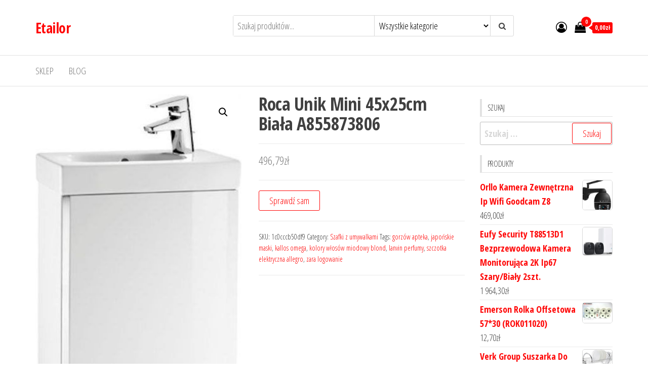

--- FILE ---
content_type: text/html; charset=UTF-8
request_url: https://etailor.pl/produkt/roca-unik-mini-45x25cm-biala-a855873806/
body_size: 26162
content:
<!DOCTYPE html>
<html lang="pl-PL">
    <head>
        <meta charset="UTF-8">
        <meta name="viewport" content="width=device-width, initial-scale=1">
        <link rel="profile" href="http://gmpg.org/xfn/11">
        <title>Roca Unik Mini 45x25cm Biała A855873806 &#8211; Etailor</title>
<meta name='robots' content='max-image-preview:large' />
<link rel='dns-prefetch' href='//fonts.googleapis.com' />
<link href='https://fonts.gstatic.com' crossorigin rel='preconnect' />
<link rel="alternate" type="application/rss+xml" title="Etailor &raquo; Kanał z wpisami" href="https://etailor.pl/feed/" />
<link rel="alternate" type="application/rss+xml" title="Etailor &raquo; Kanał z komentarzami" href="https://etailor.pl/comments/feed/" />
<link rel="alternate" type="application/rss+xml" title="Etailor &raquo; Roca Unik Mini 45x25cm Biała A855873806 Kanał z komentarzami" href="https://etailor.pl/produkt/roca-unik-mini-45x25cm-biala-a855873806/feed/" />
<link rel="alternate" title="oEmbed (JSON)" type="application/json+oembed" href="https://etailor.pl/wp-json/oembed/1.0/embed?url=https%3A%2F%2Fetailor.pl%2Fprodukt%2Froca-unik-mini-45x25cm-biala-a855873806%2F" />
<link rel="alternate" title="oEmbed (XML)" type="text/xml+oembed" href="https://etailor.pl/wp-json/oembed/1.0/embed?url=https%3A%2F%2Fetailor.pl%2Fprodukt%2Froca-unik-mini-45x25cm-biala-a855873806%2F&#038;format=xml" />
<style id='wp-img-auto-sizes-contain-inline-css' type='text/css'>
img:is([sizes=auto i],[sizes^="auto," i]){contain-intrinsic-size:3000px 1500px}
/*# sourceURL=wp-img-auto-sizes-contain-inline-css */
</style>
<style id='wp-emoji-styles-inline-css' type='text/css'>

	img.wp-smiley, img.emoji {
		display: inline !important;
		border: none !important;
		box-shadow: none !important;
		height: 1em !important;
		width: 1em !important;
		margin: 0 0.07em !important;
		vertical-align: -0.1em !important;
		background: none !important;
		padding: 0 !important;
	}
/*# sourceURL=wp-emoji-styles-inline-css */
</style>
<style id='wp-block-library-inline-css' type='text/css'>
:root{--wp-block-synced-color:#7a00df;--wp-block-synced-color--rgb:122,0,223;--wp-bound-block-color:var(--wp-block-synced-color);--wp-editor-canvas-background:#ddd;--wp-admin-theme-color:#007cba;--wp-admin-theme-color--rgb:0,124,186;--wp-admin-theme-color-darker-10:#006ba1;--wp-admin-theme-color-darker-10--rgb:0,107,160.5;--wp-admin-theme-color-darker-20:#005a87;--wp-admin-theme-color-darker-20--rgb:0,90,135;--wp-admin-border-width-focus:2px}@media (min-resolution:192dpi){:root{--wp-admin-border-width-focus:1.5px}}.wp-element-button{cursor:pointer}:root .has-very-light-gray-background-color{background-color:#eee}:root .has-very-dark-gray-background-color{background-color:#313131}:root .has-very-light-gray-color{color:#eee}:root .has-very-dark-gray-color{color:#313131}:root .has-vivid-green-cyan-to-vivid-cyan-blue-gradient-background{background:linear-gradient(135deg,#00d084,#0693e3)}:root .has-purple-crush-gradient-background{background:linear-gradient(135deg,#34e2e4,#4721fb 50%,#ab1dfe)}:root .has-hazy-dawn-gradient-background{background:linear-gradient(135deg,#faaca8,#dad0ec)}:root .has-subdued-olive-gradient-background{background:linear-gradient(135deg,#fafae1,#67a671)}:root .has-atomic-cream-gradient-background{background:linear-gradient(135deg,#fdd79a,#004a59)}:root .has-nightshade-gradient-background{background:linear-gradient(135deg,#330968,#31cdcf)}:root .has-midnight-gradient-background{background:linear-gradient(135deg,#020381,#2874fc)}:root{--wp--preset--font-size--normal:16px;--wp--preset--font-size--huge:42px}.has-regular-font-size{font-size:1em}.has-larger-font-size{font-size:2.625em}.has-normal-font-size{font-size:var(--wp--preset--font-size--normal)}.has-huge-font-size{font-size:var(--wp--preset--font-size--huge)}.has-text-align-center{text-align:center}.has-text-align-left{text-align:left}.has-text-align-right{text-align:right}.has-fit-text{white-space:nowrap!important}#end-resizable-editor-section{display:none}.aligncenter{clear:both}.items-justified-left{justify-content:flex-start}.items-justified-center{justify-content:center}.items-justified-right{justify-content:flex-end}.items-justified-space-between{justify-content:space-between}.screen-reader-text{border:0;clip-path:inset(50%);height:1px;margin:-1px;overflow:hidden;padding:0;position:absolute;width:1px;word-wrap:normal!important}.screen-reader-text:focus{background-color:#ddd;clip-path:none;color:#444;display:block;font-size:1em;height:auto;left:5px;line-height:normal;padding:15px 23px 14px;text-decoration:none;top:5px;width:auto;z-index:100000}html :where(.has-border-color){border-style:solid}html :where([style*=border-top-color]){border-top-style:solid}html :where([style*=border-right-color]){border-right-style:solid}html :where([style*=border-bottom-color]){border-bottom-style:solid}html :where([style*=border-left-color]){border-left-style:solid}html :where([style*=border-width]){border-style:solid}html :where([style*=border-top-width]){border-top-style:solid}html :where([style*=border-right-width]){border-right-style:solid}html :where([style*=border-bottom-width]){border-bottom-style:solid}html :where([style*=border-left-width]){border-left-style:solid}html :where(img[class*=wp-image-]){height:auto;max-width:100%}:where(figure){margin:0 0 1em}html :where(.is-position-sticky){--wp-admin--admin-bar--position-offset:var(--wp-admin--admin-bar--height,0px)}@media screen and (max-width:600px){html :where(.is-position-sticky){--wp-admin--admin-bar--position-offset:0px}}

/*# sourceURL=wp-block-library-inline-css */
</style><style id='global-styles-inline-css' type='text/css'>
:root{--wp--preset--aspect-ratio--square: 1;--wp--preset--aspect-ratio--4-3: 4/3;--wp--preset--aspect-ratio--3-4: 3/4;--wp--preset--aspect-ratio--3-2: 3/2;--wp--preset--aspect-ratio--2-3: 2/3;--wp--preset--aspect-ratio--16-9: 16/9;--wp--preset--aspect-ratio--9-16: 9/16;--wp--preset--color--black: #000000;--wp--preset--color--cyan-bluish-gray: #abb8c3;--wp--preset--color--white: #ffffff;--wp--preset--color--pale-pink: #f78da7;--wp--preset--color--vivid-red: #cf2e2e;--wp--preset--color--luminous-vivid-orange: #ff6900;--wp--preset--color--luminous-vivid-amber: #fcb900;--wp--preset--color--light-green-cyan: #7bdcb5;--wp--preset--color--vivid-green-cyan: #00d084;--wp--preset--color--pale-cyan-blue: #8ed1fc;--wp--preset--color--vivid-cyan-blue: #0693e3;--wp--preset--color--vivid-purple: #9b51e0;--wp--preset--gradient--vivid-cyan-blue-to-vivid-purple: linear-gradient(135deg,rgb(6,147,227) 0%,rgb(155,81,224) 100%);--wp--preset--gradient--light-green-cyan-to-vivid-green-cyan: linear-gradient(135deg,rgb(122,220,180) 0%,rgb(0,208,130) 100%);--wp--preset--gradient--luminous-vivid-amber-to-luminous-vivid-orange: linear-gradient(135deg,rgb(252,185,0) 0%,rgb(255,105,0) 100%);--wp--preset--gradient--luminous-vivid-orange-to-vivid-red: linear-gradient(135deg,rgb(255,105,0) 0%,rgb(207,46,46) 100%);--wp--preset--gradient--very-light-gray-to-cyan-bluish-gray: linear-gradient(135deg,rgb(238,238,238) 0%,rgb(169,184,195) 100%);--wp--preset--gradient--cool-to-warm-spectrum: linear-gradient(135deg,rgb(74,234,220) 0%,rgb(151,120,209) 20%,rgb(207,42,186) 40%,rgb(238,44,130) 60%,rgb(251,105,98) 80%,rgb(254,248,76) 100%);--wp--preset--gradient--blush-light-purple: linear-gradient(135deg,rgb(255,206,236) 0%,rgb(152,150,240) 100%);--wp--preset--gradient--blush-bordeaux: linear-gradient(135deg,rgb(254,205,165) 0%,rgb(254,45,45) 50%,rgb(107,0,62) 100%);--wp--preset--gradient--luminous-dusk: linear-gradient(135deg,rgb(255,203,112) 0%,rgb(199,81,192) 50%,rgb(65,88,208) 100%);--wp--preset--gradient--pale-ocean: linear-gradient(135deg,rgb(255,245,203) 0%,rgb(182,227,212) 50%,rgb(51,167,181) 100%);--wp--preset--gradient--electric-grass: linear-gradient(135deg,rgb(202,248,128) 0%,rgb(113,206,126) 100%);--wp--preset--gradient--midnight: linear-gradient(135deg,rgb(2,3,129) 0%,rgb(40,116,252) 100%);--wp--preset--font-size--small: 13px;--wp--preset--font-size--medium: 20px;--wp--preset--font-size--large: 36px;--wp--preset--font-size--x-large: 42px;--wp--preset--spacing--20: 0.44rem;--wp--preset--spacing--30: 0.67rem;--wp--preset--spacing--40: 1rem;--wp--preset--spacing--50: 1.5rem;--wp--preset--spacing--60: 2.25rem;--wp--preset--spacing--70: 3.38rem;--wp--preset--spacing--80: 5.06rem;--wp--preset--shadow--natural: 6px 6px 9px rgba(0, 0, 0, 0.2);--wp--preset--shadow--deep: 12px 12px 50px rgba(0, 0, 0, 0.4);--wp--preset--shadow--sharp: 6px 6px 0px rgba(0, 0, 0, 0.2);--wp--preset--shadow--outlined: 6px 6px 0px -3px rgb(255, 255, 255), 6px 6px rgb(0, 0, 0);--wp--preset--shadow--crisp: 6px 6px 0px rgb(0, 0, 0);}:where(.is-layout-flex){gap: 0.5em;}:where(.is-layout-grid){gap: 0.5em;}body .is-layout-flex{display: flex;}.is-layout-flex{flex-wrap: wrap;align-items: center;}.is-layout-flex > :is(*, div){margin: 0;}body .is-layout-grid{display: grid;}.is-layout-grid > :is(*, div){margin: 0;}:where(.wp-block-columns.is-layout-flex){gap: 2em;}:where(.wp-block-columns.is-layout-grid){gap: 2em;}:where(.wp-block-post-template.is-layout-flex){gap: 1.25em;}:where(.wp-block-post-template.is-layout-grid){gap: 1.25em;}.has-black-color{color: var(--wp--preset--color--black) !important;}.has-cyan-bluish-gray-color{color: var(--wp--preset--color--cyan-bluish-gray) !important;}.has-white-color{color: var(--wp--preset--color--white) !important;}.has-pale-pink-color{color: var(--wp--preset--color--pale-pink) !important;}.has-vivid-red-color{color: var(--wp--preset--color--vivid-red) !important;}.has-luminous-vivid-orange-color{color: var(--wp--preset--color--luminous-vivid-orange) !important;}.has-luminous-vivid-amber-color{color: var(--wp--preset--color--luminous-vivid-amber) !important;}.has-light-green-cyan-color{color: var(--wp--preset--color--light-green-cyan) !important;}.has-vivid-green-cyan-color{color: var(--wp--preset--color--vivid-green-cyan) !important;}.has-pale-cyan-blue-color{color: var(--wp--preset--color--pale-cyan-blue) !important;}.has-vivid-cyan-blue-color{color: var(--wp--preset--color--vivid-cyan-blue) !important;}.has-vivid-purple-color{color: var(--wp--preset--color--vivid-purple) !important;}.has-black-background-color{background-color: var(--wp--preset--color--black) !important;}.has-cyan-bluish-gray-background-color{background-color: var(--wp--preset--color--cyan-bluish-gray) !important;}.has-white-background-color{background-color: var(--wp--preset--color--white) !important;}.has-pale-pink-background-color{background-color: var(--wp--preset--color--pale-pink) !important;}.has-vivid-red-background-color{background-color: var(--wp--preset--color--vivid-red) !important;}.has-luminous-vivid-orange-background-color{background-color: var(--wp--preset--color--luminous-vivid-orange) !important;}.has-luminous-vivid-amber-background-color{background-color: var(--wp--preset--color--luminous-vivid-amber) !important;}.has-light-green-cyan-background-color{background-color: var(--wp--preset--color--light-green-cyan) !important;}.has-vivid-green-cyan-background-color{background-color: var(--wp--preset--color--vivid-green-cyan) !important;}.has-pale-cyan-blue-background-color{background-color: var(--wp--preset--color--pale-cyan-blue) !important;}.has-vivid-cyan-blue-background-color{background-color: var(--wp--preset--color--vivid-cyan-blue) !important;}.has-vivid-purple-background-color{background-color: var(--wp--preset--color--vivid-purple) !important;}.has-black-border-color{border-color: var(--wp--preset--color--black) !important;}.has-cyan-bluish-gray-border-color{border-color: var(--wp--preset--color--cyan-bluish-gray) !important;}.has-white-border-color{border-color: var(--wp--preset--color--white) !important;}.has-pale-pink-border-color{border-color: var(--wp--preset--color--pale-pink) !important;}.has-vivid-red-border-color{border-color: var(--wp--preset--color--vivid-red) !important;}.has-luminous-vivid-orange-border-color{border-color: var(--wp--preset--color--luminous-vivid-orange) !important;}.has-luminous-vivid-amber-border-color{border-color: var(--wp--preset--color--luminous-vivid-amber) !important;}.has-light-green-cyan-border-color{border-color: var(--wp--preset--color--light-green-cyan) !important;}.has-vivid-green-cyan-border-color{border-color: var(--wp--preset--color--vivid-green-cyan) !important;}.has-pale-cyan-blue-border-color{border-color: var(--wp--preset--color--pale-cyan-blue) !important;}.has-vivid-cyan-blue-border-color{border-color: var(--wp--preset--color--vivid-cyan-blue) !important;}.has-vivid-purple-border-color{border-color: var(--wp--preset--color--vivid-purple) !important;}.has-vivid-cyan-blue-to-vivid-purple-gradient-background{background: var(--wp--preset--gradient--vivid-cyan-blue-to-vivid-purple) !important;}.has-light-green-cyan-to-vivid-green-cyan-gradient-background{background: var(--wp--preset--gradient--light-green-cyan-to-vivid-green-cyan) !important;}.has-luminous-vivid-amber-to-luminous-vivid-orange-gradient-background{background: var(--wp--preset--gradient--luminous-vivid-amber-to-luminous-vivid-orange) !important;}.has-luminous-vivid-orange-to-vivid-red-gradient-background{background: var(--wp--preset--gradient--luminous-vivid-orange-to-vivid-red) !important;}.has-very-light-gray-to-cyan-bluish-gray-gradient-background{background: var(--wp--preset--gradient--very-light-gray-to-cyan-bluish-gray) !important;}.has-cool-to-warm-spectrum-gradient-background{background: var(--wp--preset--gradient--cool-to-warm-spectrum) !important;}.has-blush-light-purple-gradient-background{background: var(--wp--preset--gradient--blush-light-purple) !important;}.has-blush-bordeaux-gradient-background{background: var(--wp--preset--gradient--blush-bordeaux) !important;}.has-luminous-dusk-gradient-background{background: var(--wp--preset--gradient--luminous-dusk) !important;}.has-pale-ocean-gradient-background{background: var(--wp--preset--gradient--pale-ocean) !important;}.has-electric-grass-gradient-background{background: var(--wp--preset--gradient--electric-grass) !important;}.has-midnight-gradient-background{background: var(--wp--preset--gradient--midnight) !important;}.has-small-font-size{font-size: var(--wp--preset--font-size--small) !important;}.has-medium-font-size{font-size: var(--wp--preset--font-size--medium) !important;}.has-large-font-size{font-size: var(--wp--preset--font-size--large) !important;}.has-x-large-font-size{font-size: var(--wp--preset--font-size--x-large) !important;}
/*# sourceURL=global-styles-inline-css */
</style>

<style id='classic-theme-styles-inline-css' type='text/css'>
/*! This file is auto-generated */
.wp-block-button__link{color:#fff;background-color:#32373c;border-radius:9999px;box-shadow:none;text-decoration:none;padding:calc(.667em + 2px) calc(1.333em + 2px);font-size:1.125em}.wp-block-file__button{background:#32373c;color:#fff;text-decoration:none}
/*# sourceURL=/wp-includes/css/classic-themes.min.css */
</style>
<link rel='stylesheet' id='photoswipe-css' href='https://etailor.pl/wp-content/plugins/woocommerce/assets/css/photoswipe/photoswipe.min.css?ver=6.4.1' type='text/css' media='all' />
<link rel='stylesheet' id='photoswipe-default-skin-css' href='https://etailor.pl/wp-content/plugins/woocommerce/assets/css/photoswipe/default-skin/default-skin.min.css?ver=6.4.1' type='text/css' media='all' />
<link rel='stylesheet' id='woocommerce-layout-css' href='https://etailor.pl/wp-content/plugins/woocommerce/assets/css/woocommerce-layout.css?ver=6.4.1' type='text/css' media='all' />
<link rel='stylesheet' id='woocommerce-smallscreen-css' href='https://etailor.pl/wp-content/plugins/woocommerce/assets/css/woocommerce-smallscreen.css?ver=6.4.1' type='text/css' media='only screen and (max-width: 768px)' />
<link rel='stylesheet' id='woocommerce-general-css' href='https://etailor.pl/wp-content/plugins/woocommerce/assets/css/woocommerce.css?ver=6.4.1' type='text/css' media='all' />
<style id='woocommerce-inline-inline-css' type='text/css'>
.woocommerce form .form-row .required { visibility: visible; }
/*# sourceURL=woocommerce-inline-inline-css */
</style>
<link rel='stylesheet' id='envo-storefront-fonts-css' href='https://fonts.googleapis.com/css?family=Open+Sans+Condensed%3A300%2C500%2C700&#038;subset=cyrillic%2Ccyrillic-ext%2Cgreek%2Cgreek-ext%2Clatin-ext%2Cvietnamese' type='text/css' media='all' />
<link rel='stylesheet' id='bootstrap-css' href='https://etailor.pl/wp-content/themes/envo-storefront/css/bootstrap.css?ver=3.3.7' type='text/css' media='all' />
<link rel='stylesheet' id='mmenu-light-css' href='https://etailor.pl/wp-content/themes/envo-storefront/css/mmenu-light.min.css?ver=1.0.7' type='text/css' media='all' />
<link rel='stylesheet' id='envo-storefront-stylesheet-css' href='https://etailor.pl/wp-content/themes/envo-storefront/style.css?ver=1.0.7' type='text/css' media='all' />
<link rel='stylesheet' id='font-awesome-css' href='https://etailor.pl/wp-content/themes/envo-storefront/css/font-awesome.min.css?ver=4.7.0' type='text/css' media='all' />
<script type="text/javascript" src="https://etailor.pl/wp-includes/js/jquery/jquery.min.js?ver=3.7.1" id="jquery-core-js"></script>
<script type="text/javascript" src="https://etailor.pl/wp-includes/js/jquery/jquery-migrate.min.js?ver=3.4.1" id="jquery-migrate-js"></script>
<link rel="https://api.w.org/" href="https://etailor.pl/wp-json/" /><link rel="alternate" title="JSON" type="application/json" href="https://etailor.pl/wp-json/wp/v2/product/7825" /><link rel="EditURI" type="application/rsd+xml" title="RSD" href="https://etailor.pl/xmlrpc.php?rsd" />
<meta name="generator" content="WordPress 6.9" />
<meta name="generator" content="WooCommerce 6.4.1" />
<link rel="canonical" href="https://etailor.pl/produkt/roca-unik-mini-45x25cm-biala-a855873806/" />
<link rel='shortlink' href='https://etailor.pl/?p=7825' />
<link rel="pingback" href="https://etailor.pl/xmlrpc.php">
	<noscript><style>.woocommerce-product-gallery{ opacity: 1 !important; }</style></noscript>
			<style type="text/css" id="wp-custom-css">
			.woocommerce ul.products li.product a img {
    height: 230px;
    object-fit: contain;
}

.woocommerce ul.products li.product .woocommerce-loop-product__title {
    height: 90px;
    overflow: hidden;
}
		</style>
		    </head>
    <body id="blog" class="wp-singular product-template-default single single-product postid-7825 wp-theme-envo-storefront theme-envo-storefront woocommerce woocommerce-page woocommerce-no-js">
        <a class="skip-link screen-reader-text" href="#site-content">Przejdź do treści</a>        <div class="page-wrap">
            <div class="site-header container-fluid">
    <div class="container" >
        <div class="heading-row row" >
            <div class="site-heading col-md-4 col-xs-12" >
                <div class="site-branding-logo">
                                    </div>
                <div class="site-branding-text">
                                            <p class="site-title"><a href="https://etailor.pl/" rel="home">Etailor</a></p>
                    
                                    </div><!-- .site-branding-text -->
            </div>
            <div class="search-heading col-md-6 col-xs-12">
                                    <div class="header-search-form">
                        <form role="search" method="get" action="https://etailor.pl/">
                            <input type="hidden" name="post_type" value="product" />
                            <input class="header-search-input" name="s" type="text" placeholder="Szukaj produktów..."/>
                            <select class="header-search-select" name="product_cat">
                                <option value="">Wszystkie kategorie</option> 
                                <option value="7-kgmaks-napiecie-gaszonego-urzadz-1000-vcalkowita-wysokosc463-mmsrednica-zbiornika140-mm">7 kgMaks. napięcie gaszonego urządz.1000 VCałkowita wysokość463 mmŚrednica zbiornika140 mm (1)</option><option value="72">72 (1)</option><option value="akcesoria-audio">Akcesoria Audio (1)</option><option value="akcesoria-dla-kucharzy-i-barmanow">Akcesoria dla kucharzy i barmanów (9)</option><option value="akcesoria-do-butow">Akcesoria do butów (1)</option><option value="akcesoria-do-domofonow">Akcesoria do domofonów (2)</option><option value="akcesoria-do-drukarek-biurowych">Akcesoria do drukarek biurowych (4)</option><option value="akcesoria-do-drukarek-i-skanerow">Akcesoria do drukarek i skanerów (12)</option><option value="akcesoria-do-golarek">Akcesoria do golarek (2)</option><option value="akcesoria-do-makijazu">Akcesoria do makijażu (1)</option><option value="akcesoria-do-manicure-i-pedicure">Akcesoria do manicure i pedicure (5)</option><option value="akcesoria-do-mebli">Akcesoria do mebli (1)</option><option value="akcesoria-do-mebli-dzieciecych">Akcesoria do mebli dziecięcych (1)</option><option value="akcesoria-do-monitoringu">Akcesoria do monitoringu (14)</option><option value="akcesoria-do-myjek">Akcesoria do myjek (5)</option><option value="akcesoria-do-narzedzi-pomiarowych">Akcesoria do narzędzi pomiarowych (2)</option><option value="akcesoria-do-narzedzi-recznych">Akcesoria do narzędzi ręcznych (2)</option><option value="akcesoria-do-odkurzaczy">Akcesoria do odkurzaczy (4)</option><option value="akcesoria-do-opraw-dokumentow">Akcesoria do opraw dokumentów (4)</option><option value="akcesoria-do-pielegnacji-i-stylizacji-wlosow">Akcesoria do pielęgnacji i stylizacji włosów (14)</option><option value="akcesoria-do-sadzenia-i-pielegnacji-roslin">Akcesoria do sadzenia i pielęgnacji roślin (1)</option><option value="akcesoria-do-spawania-i-lutowania">Akcesoria do spawania i lutowania (2)</option><option value="akcesoria-do-sprzetu-prezentacyjnego">Akcesoria do sprzętu prezentacyjnego (24)</option><option value="akcesoria-do-tabletow">Akcesoria do tabletów (1)</option><option value="akcesoria-do-utrzymania-czystosci">Akcesoria do utrzymania czystości (23)</option><option value="akcesoria-i-czesci-do-agd">Akcesoria i części do AGD (5)</option><option value="akcesoria-i-czesci-do-narzedzi-mechanicznych">Akcesoria i części do narzędzi mechanicznych (2)</option><option value="akcesoria-i-czesci-rolnicze">Akcesoria i części rolnicze (2)</option><option value="akcesoria-i-gadzety-reklamowe">Akcesoria i gadżety reklamowe (1)</option><option value="akcesoria-krawieckie">Akcesoria krawieckie (1)</option><option value="akcesoria-szwalnicze-i-tekstylia">Akcesoria szwalnicze i tekstylia (7)</option><option value="akcesoria-turystyczne">Akcesoria turystyczne (1)</option><option value="aminokwasy-i-glutaminy">Aminokwasy i glutaminy (1)</option><option value="amplitunery">Amplitunery (2)</option><option value="antykoncepcja">Antykoncepcja (2)</option><option value="aparaty-bezlusterkowe">Aparaty bezlusterkowe (2)</option><option value="aparaty-cyfrowe">Aparaty cyfrowe (1)</option><option value="apteczki-i-materialy-opatrunkowe">Apteczki i materiały opatrunkowe (3)</option><option value="artykuly-papiernicze">Artykuły papiernicze (10)</option><option value="artykuly-pismiennicze">Artykuły piśmiennicze (103)</option><option value="balsamy-i-mleczka-do-ciala">Balsamy i mleczka do ciała (1)</option><option value="baterie-do-telefonow">Baterie do telefonów (1)</option><option value="baterie-do-zasilaczy-awaryjnych-ups">Baterie do zasilaczy awaryjnych UPS (1)</option><option value="bindownice">Bindownice (3)</option><option value="biografie-i-dzienniki">Biografie i dzienniki (1)</option><option value="bity">Bity (2)</option><option value="biurka">Biurka (42)</option><option value="biurka-dzieciece">Biurka dziecięce (1)</option><option value="blaty-kuchenne">Blaty kuchenne (1)</option><option value="blendery-kielichowe">Blendery kielichowe (3)</option><option value="blendery-reczne">Blendery ręczne (2)</option><option value="blyszczyki-do-ust">Błyszczyki do ust (1)</option><option value="bombki-i-ozdoby-choinkowe">Bombki i ozdoby choinkowe (1)</option><option value="buty-sportowe-meskie">Buty sportowe męskie (1)</option><option value="centrale-telefoniczne">Centrale telefoniczne (8)</option><option value="chemia-gospodarcza">Chemia gospodarcza (4)</option><option value="chemia-i-akcesoria-basenowe">Chemia i akcesoria basenowe (1)</option><option value="chlodzenie-procesora">Chłodzenie procesora (1)</option><option value="chlodzenie-wodne">Chłodzenie wodne (2)</option><option value="cienie-do-powiek">Cienie do powiek (2)</option><option value="cisnieniomierze-i-akcesoria">Ciśnieniomierze i akcesoria (1)</option><option value="co-dzieje-sie-z-dziecmi">co dzieje się z dziećmi (1)</option><option value="czajniki-elektryczne">Czajniki elektryczne (17)</option><option value="czujniki-ruchu-i-fotokomorki">Czujniki ruchu i fotokomórki (1)</option><option value="czyli-tzw-wspolczynnika-odbicia-scenykamera-spelnia-klase-szczelnosci-ip66standard-ahd">czyli tzw. współczynnika odbicia sceny)Kamera spełnia klasę szczelności IP66Standard: AHD (1)</option><option value="czytniki-e-book">Czytniki e-book (3)</option><option value="czytniki-kodow-kreskowych">Czytniki kodów kreskowych (14)</option><option value="dalmierze-i-drogomierze">Dalmierze i drogomierze (1)</option><option value="dekoracja-ogrodu">Dekoracja ogrodu (1)</option><option value="depilacja">Depilacja (12)</option><option value="depilatory-i-golarki-damskie">Depilatory i golarki damskie (5)</option><option value="dermokosmetyki">Dermokosmetyki (20)</option><option value="dla-mam-i-kobiet-w-ciazy">Dla mam i kobiet w ciąży (1)</option><option value="dmuchawy-i-odkurzacze-do-lisci">Dmuchawy i odkurzacze do liści (1)</option><option value="dozowniki-papieru-i-mydla">Dozowniki papieru i mydła (2)</option><option value="drapaki-dla-kotow">Drapaki dla kotów (1)</option><option value="drobne-urzadzenia-gastronomiczne">Drobne urządzenia gastronomiczne (65)</option><option value="drukarki-atramentowe">Drukarki atramentowe (22)</option><option value="drukarki-etykiet">Drukarki etykiet (51)</option><option value="drukarki-i-kasy-fiskalne">Drukarki i kasy fiskalne (46)</option><option value="drukarki-iglowe">Drukarki igłowe (2)</option><option value="drukarki-laserowe">Drukarki laserowe (39)</option><option value="druki">Druki (55)</option><option value="dyski-nas">Dyski NAS (2)</option><option value="dyski-ssd">Dyski SSD (1)</option><option value="dyski-twarde">Dyski twarde (1)</option><option value="dystrybutory-wody">Dystrybutory wody (8)</option><option value="dzbanki-filtrujace">Dzbanki filtrujące (1)</option><option value="dzieci-i-niemowleta">Dzieci i niemowlęta (1)</option><option value="dziurkacze-i-zszywacze">Dziurkacze i zszywacze (3)</option><option value="dzwonki-i-akcesoria">Dzwonki i akcesoria (2)</option><option value="ekrany-projekcyjne">Ekrany projekcyjne (5)</option><option value="ekspandery">Ekspandery (1)</option><option value="ekspresy-cisnieniowe">Ekspresy ciśnieniowe (9)</option><option value="ekspresy-przelewowe">Ekspresy przelewowe (1)</option><option value="elektryczne-szczoteczki-do-zebow">Elektryczne szczoteczki do zębów (9)</option><option value="eset-security">Eset Security (1)</option><option value="faksy">Faksy (1)</option><option value="fantastyka-i-fantasy">Fantastyka i fantasy (2)</option><option value="farby-i-szampony-koloryzujace">Farby i szampony koloryzujące (1)</option><option value="filtry-do-oczyszczaczy-powietrza">Filtry do oczyszczaczy powietrza (1)</option><option value="filtry-do-odkurzaczy">Filtry do odkurzaczy (2)</option><option value="formy-do-pieczenia">Formy do pieczenia (1)</option><option value="fotele">Fotele (2)</option><option value="fotele-dla-graczy">Fotele dla graczy (3)</option><option value="fotele-i-krzesla-biurowe">Fotele i krzesła biurowe (178)</option><option value="frezarki-do-paznokci">Frezarki do paznokci (2)</option><option value="frezarki-i-strugi">Frezarki i strugi (1)</option><option value="frytkownice">Frytkownice (5)</option><option value="gadzety">Gadżety (1)</option><option value="gamepady">Gamepady (1)</option><option value="garnki">Garnki (2)</option><option value="gdy-kamera-wykryje-poruszajacy-sie-obiekt-obrot-profesjonalna-i-niezawodna-glowica-obrotowa">gdy kamera wykryje poruszający się obiekt.Obrót - profesjonalna i niezawodna głowica obrotowa (1)</option><option value="gdzie-ruchy-obiektow-beda-wykrywane">gdzie ruchy obiektów będą wykrywane (1)</option><option value="gilotyny-do-papieru">Gilotyny do papieru (7)</option><option value="glebogryzarki">Glebogryzarki (3)</option><option value="glosniki-multimedialne">Głośniki multimedialne (2)</option><option value="glosniki-przenosne">Głośniki przenośne (10)</option><option value="glosniki-samochodowe">Głośniki samochodowe (1)</option><option value="gofrownice">Gofrownice (1)</option><option value="gogle-narciarskie-i-snowboardowe">Gogle narciarskie i snowboardowe (1)</option><option value="golarki-meskie">Golarki męskie (30)</option><option value="gwarancje-i-pakiety-serwisowe">Gwarancje i pakiety serwisowe (2)</option><option value="higiena-psow">Higiena psów (1)</option><option value="historia-i-literatura-faktu">Historia i literatura faktu (1)</option><option value="hodowla-zwierzat">Hodowla zwierząt (107)</option><option value="huby-usb">Huby USB (1)</option><option value="hustawki-ogrodowe">Huśtawki ogrodowe (1)</option><option value="inhalatory-i-akcesoria">Inhalatory i akcesoria (3)</option><option value="instrukcje-i-znaki-bhp">Instrukcje i znaki BHP (24)</option><option value="instrumenty-klawiszowe">Instrumenty klawiszowe (2)</option><option value="iosir-cut-wbudowane">iOSIR CUT: Wbudowane (1)</option><option value="irygatory-do-zebow">Irygatory do zębów (2)</option><option value="jama-ustna">Jama ustna (1)</option><option value="jezyk-angielski">Język angielski (3)</option><option value="kable-i-tasmy">Kable i taśmy (2)</option><option value="kable-przewody-i-wtyki">Kable przewody i wtyki (1)</option><option value="kalkulatory">Kalkulatory (37)</option><option value="kamery-internetowe">Kamery internetowe (1)</option><option value="kamery-przemyslowe">Kamery przemysłowe (124)</option><option value="kamery-sportowe">Kamery sportowe (7)</option><option value="karmy-dla-psow">Karmy dla psów (1)</option><option value="karty-graficzne">Karty graficzne (8)</option><option value="karty-muzyczne">Karty muzyczne (2)</option><option value="klasyczne-telefony-komorkowe">Klasyczne telefony komórkowe (3)</option><option value="klawiatury">Klawiatury (4)</option><option value="klimatyzatory">Klimatyzatory (1)</option><option value="klucze-i-nasadki">Klucze i nasadki (1)</option><option value="klodki">Kłódki (1)</option><option value="kogo-zlapie-kamera-czesc-znajomym-lub-ostrzezenie-dla-wrogow">kogo złapie kamera: „cześć” znajomym lub ostrzeżenie dla wrogów. (1)</option><option value="kolumny-podlogowe">Kolumny podłogowe (2)</option><option value="komiksy">Komiksy (1)</option><option value="kompatybilne-z-component-ypbprcyfrowe-wejscie-1-x-hdmi-glebia-koloru">kompatybilne z component (YPbPr)Cyfrowe: Wejście: 1 x HDMI™ (głębia koloru (1)</option><option value="komputery-stacjonarne">Komputery stacjonarne (1)</option><option value="koncentratory-tlenu">Koncentratory tlenu (67)</option><option value="koncowki-do-szczoteczek-elektrycznych">Końcówki do szczoteczek elektrycznych (3)</option><option value="konsole-do-gier">Konsole do gier (1)</option><option value="kontrola-dostepu">Kontrola dostępu (14)</option><option value="korkociagi-i-otwieracze">Korkociągi i otwieracze (1)</option><option value="kosmetyki-dla-dzieci-i-niemowlat">Kosmetyki dla dzieci i niemowląt (1)</option><option value="kosmetyki-do-opalania">Kosmetyki do opalania (1)</option><option value="kosmetyki-do-rak">Kosmetyki do rąk (1)</option><option value="kosmetyki-do-stop">Kosmetyki do stóp (2)</option><option value="kosmetyki-do-stylizacji-wlosow">Kosmetyki do stylizacji włosów (13)</option><option value="kosze-i-kontenery-na-smieci">Kosze i kontenery na śmieci (22)</option><option value="kredki-olowki-pastele-i-pisaki">Kredki ołówki pastele i pisaki (1)</option><option value="kremy-do-twarzy">Kremy do twarzy (10)</option><option value="kremy-koloryzujace">Kremy koloryzujące (1)</option><option value="krzesla">Krzesła (3)</option><option value="kserokopiarki">Kserokopiarki (4)</option><option value="ktore-odpowiadaja-za-zapis-funkcja-roipozwala-na-uzyskanie-wysokiej-jakosci-na-fragmentach-obrazu">które odpowiadają za zapis.Funkcja ROIPozwala na uzyskanie wysokiej jakości na fragmentach obrazu (1)</option><option value="ktory-jonizuje-powietrze">który jonizuje powietrze (1)</option><option value="ktory-znajduje-sie-w-zestawie2-sciagnij-i-zainstaluj-aplikacje-camhi-pro-na-swoim-smartphonie3-krok-po-kroku-skonfiguruj-urzadzenie-w-aplikacji4-gotowewystarczy-zalogowac-sie-do-aplikacji">który znajduje się w zestawie2) ściągnij i zainstaluj aplikację CamHi Pro na swoim smartphonie3) krok po kroku skonfiguruj urządzenie w aplikacji4) gotowe!Wystarczy zalogować się do aplikacji (1)</option><option value="kuchenki-gazowe">Kuchenki gazowe (1)</option><option value="kuchenki-gazowo-elektryczne">Kuchenki gazowo-elektryczne (3)</option><option value="kuchenki-mikrofalowe">Kuchenki mikrofalowe (1)</option><option value="kuchenki-mikrofalowe-do-zabudowy">Kuchenki mikrofalowe do zabudowy (2)</option><option value="kwiaty-i-rosliny-pokojowe">Kwiaty i rośliny pokojowe (1)</option><option value="lakierniach">lakierniach (1)</option><option value="laminatory">Laminatory (13)</option><option value="lampy-do-projektorow">Lampy do projektorów (35)</option><option value="lampy-sufitowe">Lampy sufitowe (3)</option><option value="lampy-warsztatowe">Lampy warsztatowe (2)</option><option value="laptopy">Laptopy (11)</option><option value="latarki">Latarki (2)</option><option value="liczarki-i-testery-pieniedzy">Liczarki i testery pieniędzy (15)</option><option value="liczniki-rowerowe">Liczniki rowerowe (1)</option><option value="literatura-dla-dzieci-i-mlodziezy">Literatura dla dzieci i młodzieży (4)</option><option value="literatura-podroznicza-i-przewodniki">Literatura podróżnicza i przewodniki (27)</option><option value="lodowki">Lodówki (10)</option><option value="lodowki-do-zabudowy">Lodówki do zabudowy (1)</option><option value="lokowki-i-termoloki">Lokówki i termoloki (5)</option><option value="ladowarki-akumulatory-i-zasilacze">Ładowarki akumulatory i zasilacze (6)</option><option value="ladowarki-do-telefonow">Ładowarki do telefonów (1)</option><option value="lawy-i-stoliki">Ławy i stoliki (1)</option><option value="lopaty-szpadle-i-widly">Łopaty szpadle i widły (1)</option><option value="lozka">Łóżka (1)</option><option value="lozka-do-masazu">Łóżka do masażu (3)</option><option value="lozyska-amortyzatorow">Łożyska amortyzatorów (1)</option><option value="luparki-do-drewna">Łuparki do drewna (3)</option><option value="mapy-scienne">Mapy ścienne (11)</option><option value="masazery">Masażery (24)</option><option value="maseczki">Maseczki (2)</option><option value="maski-do-wlosow">Maski do włosów (2)</option><option value="maski-przeciwpylowe-i-ochronne">Maski przeciwpyłowe i ochronne (8)</option><option value="maszynki-do-mielenia">Maszynki do mielenia (5)</option><option value="maszynki-do-strzyzenia">Maszynki do strzyżenia (4)</option><option value="maszyny-do-ciecia-i-gilotyny">Maszyny do cięcia i gilotyny (1)</option><option value="maszyny-do-szycia">Maszyny do szycia (6)</option><option value="materace">Materace (1)</option><option value="materialy-eksploatacyjne-do-urzadzen-fiskalnych">Materiały eksploatacyjne do urządzeń fiskalnych (3)</option><option value="meble-do-salonow-fryzjerskich-i-kosmetycznych">Meble do salonów fryzjerskich i kosmetycznych (25)</option><option value="meble-i-wyposazenie-gabinetow-medycznych">Meble i wyposażenie gabinetów medycznych (61)</option><option value="meskie-kosmetyki-do-pielegnacji-wlosow">Męskie kosmetyki do pielęgnacji włosów (1)</option><option value="mgielki-do-ciala">Mgiełki do ciała (1)</option><option value="microsoft-office">Microsoft Office (1)</option><option value="mieszadla">Mieszadła (1)</option><option value="mikrokamery-dyktafony-i-inne-rejestratory">Mikrokamery dyktafony i inne rejestratory (81)</option><option value="mikrokontrolery">Mikrokontrolery (3)</option><option value="miksery-reczne">Miksery ręczne (1)</option><option value="mineraly-i-witaminy">Minerały i witaminy (6)</option><option value="miski">Miski (1)</option><option value="mlotki">Młotki (1)</option><option value="mloty-udarowe">Młoty udarowe (3)</option><option value="mlynki-do-kawy">Młynki do kawy (1)</option><option value="moc-opcjimodel-bezprzewodowy-mozna-go-latwo-zainstalowac-wewnatrz-i-na-zewnatrz-domu-bez-balaganu-i-okablowania-pasmo-2">moc opcji!Model bezprzewodowy - można go łatwo zainstalować wewnątrz i na zewnątrz domu. Bez bałaganu i okablowania.Pasmo 2 (1)</option><option value="monitory">Monitory (15)</option><option value="monitory-przemyslowe">Monitory przemysłowe (17)</option><option value="mopy-parowe-i-parownice">Mopy parowe i parownice (3)</option><option value="multicookery">Multicookery (1)</option><option value="myjki-wysokocisnieniowe">Myjki wysokociśnieniowe (12)</option><option value="myszy-i-trackballe">Myszy i trackballe (5)</option><option value="na-basen">na basen (1)</option><option value="napedy-do-bram">Napędy do bram (1)</option><option value="naprzeciwko-wejscia">naprzeciwko wejścia (1)</option><option value="narzedzia-jubilerskie">Narzędzia jubilerskie (2)</option><option value="narzedzia-warsztatowe">Narzędzia warsztatowe (2)</option><option value="nawadnianie-ogrodu">Nawadnianie ogrodu (1)</option><option value="nawilzacze">Nawilżacze (3)</option><option value="nawozy">Nawozy (1)</option><option value="nettopy">Nettopy (3)</option><option value="nianie-elektroniczne-i-monitory-oddechu">Nianie elektroniczne i monitory oddechu (1)</option><option value="niszczarki">Niszczarki (60)</option><option value="noze-kuchenne">Noże kuchenne (1)</option><option value="nozyce-ogrodnicze">Nożyce ogrodnicze (1)</option><option value="nutrikosmetyki">Nutrikosmetyki (1)</option><option value="nutrikosmetyki-i-leki-dermatologiczne">Nutrikosmetyki i leki dermatologiczne (3)</option><option value="obiektywy">Obiektywy (1)</option><option value="obrzeza-ogrodowe">Obrzeża ogrodowe (1)</option><option value="obudowy-komputerowe">Obudowy komputerowe (2)</option><option value="obuwie-robocze">Obuwie robocze (67)</option><option value="oczyszczacze-powietrza">Oczyszczacze powietrza (5)</option><option value="oczyszczanie-i-demakijaz-twarzy">Oczyszczanie i demakijaż twarzy (1)</option><option value="odkurzacze-automatyczne">Odkurzacze automatyczne (6)</option><option value="odkurzacze-pionowe">Odkurzacze pionowe (9)</option><option value="odkurzacze-reczne">Odkurzacze ręczne (1)</option><option value="odkurzacze-tradycyjne">Odkurzacze tradycyjne (16)</option><option value="odsniezarki">Odśnieżarki (2)</option><option value="odswiezacze-powietrza">Odświeżacze powietrza (8)</option><option value="odtwarzacze-multimedialne">Odtwarzacze multimedialne (1)</option><option value="odziez-robocza">Odzież robocza (117)</option><option value="odzywki-do-wlosow">Odżywki do włosów (2)</option><option value="odzywki-i-serum-do-rzes">Odżywki i serum do rzęs (3)</option><option value="okapy">Okapy (2)</option><option value="okulary-oprawki-i-szkla">Okulary oprawki i szkła (1)</option><option value="okulary-robocze">Okulary robocze (2)</option><option value="olejki-do-twarzy">Olejki do twarzy (1)</option><option value="opiekacze">Opiekacze (1)</option><option value="opony-caloroczne">Opony całoroczne (1)</option><option value="opony-letnie">Opony letnie (3)</option><option value="oprawy-oswietleniowe">Oprawy oświetleniowe (1)</option><option value="opryskiwacze">Opryskiwacze (1)</option><option value="oswietlenie-biurowe">Oświetlenie biurowe (3)</option><option value="oswietlenie-zewnetrzne-i-ogrodowe">Oświetlenie zewnętrzne i ogrodowe (13)</option><option value="ozdoby-do-wlosow">Ozdoby do włosów (15)</option><option value="pakowanie-i-wysylka">Pakowanie i wysyłka (13)</option><option value="pamieci-ram">Pamięci RAM (3)</option><option value="papier-fotograficzny">Papier fotograficzny (1)</option><option value="papiery-i-folie">Papiery i folie (63)</option><option value="parasole-ogrodowe">Parasole ogrodowe (1)</option><option value="parawany-i-przeslony">Parawany i przesłony (1)</option><option value="parownice-do-ubran">Parownice do ubrań (2)</option><option value="paski-i-akcesoria-do-smartwatchy">Paski i akcesoria do smartwatchy (14)</option><option value="pasty-do-zebow">Pasty do zębów (1)</option><option value="pasty-i-materialy-termoprzewodzace">Pasty i materiały termoprzewodzące (1)</option><option value="pawilony-altanki-i-domki">Pawilony altanki i domki (2)</option><option value="pedzle-do-makijazu">Pędzle do makijażu (15)</option><option value="peelingi-i-scruby-do-twarzy">Peelingi i scruby do twarzy (1)</option><option value="pendrive">PenDrive (1)</option><option value="perfumy-i-wody-damskie">Perfumy i wody damskie (19)</option><option value="perfumy-i-wody-meskie">Perfumy i wody męskie (13)</option><option value="piekarniki">Piekarniki (8)</option><option value="pielegnacja-ust">Pielęgnacja ust (1)</option><option value="pily-elektryczne">Piły elektryczne (3)</option><option value="pily-lancuchowe">Piły łańcuchowe (1)</option><option value="pily-reczne-i-brzeszczoty">Piły ręczne i brzeszczoty (1)</option><option value="pily-spalinowe">Piły spalinowe (2)</option><option value="pisaki-3d">Pisaki 3D (1)</option><option value="plotery">Plotery (6)</option><option value="plyny-do-higieny-intymnej">Płyny do higieny intymnej (1)</option><option value="plyty-elektryczne-do-zabudowy">Płyty elektryczne do zabudowy (1)</option><option value="plyty-gazowe-do-zabudowy">Płyty gazowe do zabudowy (1)</option><option value="plyty-glowne">Płyty główne (2)</option><option value="plyty-wolnostojace">Płyty wolnostojące (2)</option><option value="podklady-do-twarzy">Podkłady do twarzy (3)</option><option value="podklady-utwardzacze-odzywki">Podkłady utwardzacze odżywki (11)</option><option value="podnozki-biurowe">Podnóżki biurowe (1)</option><option value="podreczniki-szkolne">Podręczniki szkolne (2)</option><option value="podsluchy">Podsłuchy (24)</option><option value="podstawki-i-stoliki-pod-laptopy">Podstawki i stoliki pod laptopy (1)</option><option value="poduszki-koce-i-materace-lecznicze">Poduszki koce i materace lecznicze (2)</option><option value="pokonywanie-barier">Pokonywanie barier (11)</option><option value="pokrowce-i-etui-do-telefonow">Pokrowce i etui do telefonów (4)</option><option value="polbuty-meskie">Półbuty męskie (2)</option><option value="pomoce-naukowe">Pomoce naukowe (27)</option><option value="pompy-i-hydrofory">Pompy i hydrofory (1)</option><option value="power-audio">Power audio (1)</option><option value="powiesci-i-opowiadania">Powieści i opowiadania (1)</option><option value="pozostale-akcesoria-biurowe">Pozostałe akcesoria biurowe (47)</option><option value="pozostale-akcesoria-do-elektronarzedzi">Pozostałe akcesoria do elektronarzędzi (2)</option><option value="pozostale-akcesoria-elektryczne">Pozostałe akcesoria elektryczne (1)</option><option value="pozostale-akcesoria-fotograficzne">Pozostałe akcesoria fotograficzne (1)</option><option value="pozostale-akcesoria-telefoniczne">Pozostałe akcesoria telefoniczne (1)</option><option value="pozostale-akcesoria-wodne">Pozostałe akcesoria wodne (2)</option><option value="pozostale-artykuly-bhp">Pozostałe artykuły BHP (4)</option><option value="pozostale-artykuly-medyczne-i-rehabilitacyjne">Pozostałe artykuły medyczne i rehabilitacyjne (2)</option><option value="pozostale-czesci-samochodowe">Pozostałe części samochodowe (1)</option><option value="pozostale-drukarki">Pozostałe drukarki (1)</option><option value="pozostale-elektronarzedzia">Pozostałe elektronarzędzia (3)</option><option value="pozostale-elementy-ukladu-napedowego">Pozostałe elementy układu napędowego (1)</option><option value="pozostale-elementy-zawieszenia">Pozostałe elementy zawieszenia (1)</option><option value="pozostale-grzejniki">Pozostałe grzejniki (1)</option><option value="pozostale-kosmetyki-do-pielegnacji-ciala">Pozostałe kosmetyki do pielęgnacji ciała (2)</option><option value="pozostale-kosmetyki-do-wlosow">Pozostałe kosmetyki do włosów (2)</option><option value="pozostale-kosmetyki-i-akcesoria-pielegnacyjne">Pozostałe kosmetyki i akcesoria pielęgnacyjne (1)</option><option value="pozostale-male-agd-do-kuchni">Pozostałe małe AGD do kuchni (1)</option><option value="pozostale-meble-biurowe">Pozostałe meble biurowe (5)</option><option value="pozostale-narzedzia">Pozostałe narzędzia (2)</option><option value="pozostale-narzedzia-mechaniczne-do-ogrodu">Pozostałe narzędzia mechaniczne do ogrodu (1)</option><option value="pozostale-narzedzia-reczne">Pozostałe narzędzia ręczne (1)</option><option value="pozostale-oswietlenie">Pozostałe oświetlenie (1)</option><option value="pozostale-przybory-do-gotowania-i-pieczenia">Pozostałe przybory do gotowania i pieczenia (1)</option><option value="pozostale-urzadzenia-do-pielegnacji-ciala">Pozostałe urządzenia do pielęgnacji ciała (23)</option><option value="pozostale-urzadzenia-fiskalne">Pozostałe urządzenia fiskalne (6)</option><option value="pozostale-urzadzenia-sieciowe">Pozostałe urządzenia sieciowe (1)</option><option value="pozostale-wyposazenie-sklepow-i-magazynow">Pozostałe wyposażenie sklepów i magazynów (26)</option><option value="pozostale-wyposazenie-warsztatowe">Pozostałe wyposażenie warsztatowe (2)</option><option value="pozostaly-sprzet-silowy-i-fitness">Pozostały sprzęt siłowy i fitness (2)</option><option value="pozostaly-sprzet-wedkarski">Pozostały sprzęt wędkarski (2)</option><option value="pralki">Pralki (7)</option><option value="pralko-suszarki">Pralko suszarki (2)</option><option value="prawo-i-administracja">Prawo i administracja (1)</option><option value="precyzja-cieciagamma-piu-deep-steel-blade-to-wysokiej-jakosci-ostrze-do-trymerow-zostalo-wykonane-z-japonskiej-stali">precyzja cięciaGamma Piu Deep Steel Blade to wysokiej jakości ostrze do trymerów.Zostało wykonane z japońskiej stali (1)</option><option value="preparaty-medycyny-naturalnej">Preparaty medycyny naturalnej (2)</option><option value="procesory">Procesory (3)</option><option value="programy-antywirusowe-i-zabezpieczajace">Programy antywirusowe i zabezpieczające (2)</option><option value="projektory">Projektory (275)</option><option value="prostownice-i-karbownice">Prostownice i karbownice (23)</option><option value="przeciwbolowe">Przeciwbólowe (1)</option><option value="przelacza-sie-w-tryb-czarno-bialy-i-nawet-w-zupelnej-ciemnosci-przesyla-obraz-z-monitorowanego-obszaru-w-przeciwienstwie-do-promiennikow-starszego-typu">przełącza się w tryb czarno-biały i nawet w zupełnej ciemności przesyła obraz z monitorowanego obszaru. W przeciwieństwie do promienników starszego typu (1)</option><option value="przeziebienie-i-grypa">Przeziębienie i grypa (3)</option><option value="pudry-do-twarzy">Pudry do twarzy (1)</option><option value="pufy-i-podnozki">Pufy i podnóżki (1)</option><option value="puzzle">Puzzle (2)</option><option value="raclette-i-grille-elektryczne">Raclette i grille elektryczne (2)</option><option value="radioodtwarzacze-samochodowe">Radioodtwarzacze samochodowe (1)</option><option value="radiotelefony-i-krotkofalowki">Radiotelefony i krótkofalówki (1)</option><option value="regaly-i-szafki-warsztatowe">Regały i szafki warsztatowe (1)</option><option value="regaly-magazynowe">Regały magazynowe (1)</option><option value="rejestratory-przemyslowe">Rejestratory przemysłowe (13)</option><option value="rekawice-robocze">Rękawice robocze (31)</option><option value="roboty-kuchenne">Roboty kuchenne (24)</option><option value="routery">Routery (5)</option><option value="rozdrabniarki-do-galezi">Rozdrabniarki do gałęzi (1)</option><option value="roze-do-twarzy">Róże do twarzy (1)</option><option value="rzuc-palenie">Rzuć palenie (1)</option><option value="samochody-i-motocykle">Samochody i motocykle (1)</option><option value="samodzielnosc">Samodzielność (1)</option><option value="saturatory">Saturatory (1)</option><option value="segregatory-i-teczki">Segregatory i teczki (26)</option><option value="sejfy-i-szafki-na-klucze">Sejfy i szafki na klucze (32)</option><option value="serce-i-uklad-krazenia">Serce i układ krążenia (2)</option><option value="serum-do-twarzy">Serum do twarzy (2)</option><option value="siekiery">Siekiery (1)</option><option value="skanery">Skanery (2)</option><option value="skrzynki-i-torby-narzedziowe">Skrzynki i torby narzędziowe (3)</option><option value="sluchawki">Słuchawki (44)</option><option value="sluchawki-komputerowe">Słuchawki komputerowe (1)</option><option value="smartbandy">Smartbandy (11)</option><option value="smartfony">Smartfony (146)</option><option value="smartwatche">Smartwatche (67)</option><option value="sofy-i-kanapy">Sofy i kanapy (2)</option><option value="solaria-i-sauny">Solaria i sauny (1)</option><option value="soundbary">Soundbary (2)</option><option value="sprzet-do-salonow-fryzjerskich-i-kosmetycznych">Sprzęt do salonów fryzjerskich i kosmetycznych (657)</option><option value="sprzet-gasniczy">Sprzęt gaśniczy (27)</option><option value="sprzet-ratunkowy-i-szkoleniowy">Sprzęt ratunkowy i szkoleniowy (2)</option><option value="srodki-ochrony-roslin">Środki ochrony roślin (2)</option><option value="srubokrety">Śrubokręty (1)</option><option value="stacje-parowe">Stacje parowe (4)</option><option value="stepy-i-steppery">Stepy i steppery (1)</option><option value="stojaki-i-wieszaki-na-ubrania">Stojaki i wieszaki na ubrania (1)</option><option value="stoly">Stoły (2)</option><option value="suplementy-na-odchudzanie">Suplementy na odchudzanie (1)</option><option value="suszarki">Suszarki (4)</option><option value="suszarki-do-wlosow">Suszarki do włosów (49)</option><option value="suszarki-i-ociekacze">Suszarki i ociekacze (1)</option><option value="suszarko-lokowki">Suszarko-lokówki (4)</option><option value="switche-i-huby">Switche i huby (3)</option><option value="symbole-narodowe-i-flagi">Symbole narodowe i flagi (5)</option><option value="systemy-operacyjne">Systemy operacyjne (1)</option><option value="szafki-z-umywalkami">Szafki z umywalkami (1)</option><option value="szafy-i-obudowy">Szafy i obudowy (1)</option><option value="szafy-regaly-i-kartoteki-biurowe">Szafy regały i kartoteki biurowe (21)</option><option value="szampony-do-wlosow">Szampony do włosów (2)</option><option value="szczoteczki-do-twarzy">Szczoteczki do twarzy (6)</option><option value="szczypce-kombinerki-i-cegi">Szczypce kombinerki i cęgi (2)</option><option value="szkatulki-i-puzderka">Szkatułki i puzderka (1)</option><option value="szklarnie-i-tunele-foliowe">Szklarnie i tunele foliowe (3)</option><option value="szkolne-artykuly-papiernicze">Szkolne artykuły papiernicze (8)</option><option value="szkolne-artykuly-plastyczne">Szkolne artykuły plastyczne (2)</option><option value="szkolne-przybory-do-pisania">Szkolne przybory do pisania (1)</option><option value="szlifierki-i-polerki">Szlifierki i polerki (7)</option><option value="szybkowary">Szybkowary (1)</option><option value="tablety-pc">Tablety PC (7)</option><option value="tablice-i-flipcharty">Tablice i flipcharty (39)</option><option value="tablice-interaktywne">Tablice interaktywne (2)</option><option value="tablice-potykacze-i-stojaki-reklamowe">Tablice potykacze i stojaki reklamowe (2)</option><option value="tarcze-tnace">Tarcze tnące (1)</option><option value="tasmy-barwiace">Taśmy barwiące (5)</option><option value="tasmy-i-gumy-do-cwiczen">Taśmy i gumy do ćwiczeń (1)</option><option value="techniki-mocowan">Techniki mocowań (1)</option><option value="telebimy-monitory-i-panele-led">Telebimy monitory i panele LED (2)</option><option value="telewizory">Telewizory (24)</option><option value="termometry">Termometry (6)</option><option value="tlen-inhalacyjny">Tlen inhalacyjny (17)</option><option value="tonery-oryginalne">Tonery oryginalne (11)</option><option value="tonery-zamienniki">Tonery zamienniki (6)</option><option value="torby-i-walizki">Torby i walizki (1)</option><option value="torebki-damskie">Torebki damskie (2)</option><option value="traktory-i-kosiarki-samojezdne">Traktory i kosiarki samojezdne (1)</option><option value="translatory-elektroniczne">Translatory elektroniczne (19)</option><option value="trymery">Trymery (29)</option><option value="trzepaczki">Trzepaczki (1)</option><option value="tunery-naziemne">Tunery naziemne (1)</option><option value="tusze-do-rzes">Tusze do rzęs (2)</option><option value="tusze-oryginalne">Tusze oryginalne (32)</option><option value="tusze-zamienniki">Tusze zamienniki (1)</option><option value="uchwyt">uchwyt (1)</option><option value="udp">UDP (1)</option><option value="uklad-moczowy-i-plciowy">Układ moczowy i płciowy (3)</option><option value="uklad-nerwowy-i-pamiec">Układ nerwowy i pamięć (2)</option><option value="uklad-plciowy-i-moczowy">Układ płciowy i moczowy (2)</option><option value="uklad-pokarmowy">Układ pokarmowy (1)</option><option value="urzadzenia-chlodnicze">Urządzenia chłodnicze (1)</option><option value="urzadzenia-do-gotowania-i-pieczenia">Urządzenia do gotowania i pieczenia (15)</option><option value="urzadzenia-do-mierzenia-pulsu-i-saturacji-krwi">Urządzenia do mierzenia pulsu i saturacji krwi (1)</option><option value="urzadzenia-rolnicze">Urządzenia rolnicze (11)</option><option value="urzadzenia-sprzatajace">Urządzenia sprzątające (430)</option><option value="urzadzenia-wielofunkcyjne-atramentowe">Urządzenia wielofunkcyjne atramentowe (61)</option><option value="urzadzenia-wielofunkcyjne-laserowe">Urządzenia wielofunkcyjne laserowe (59)</option><option value="uslugi-poligraficzne">Usługi poligraficzne (2)</option><option value="wagi-sklepowe-i-magazynowe">Wagi sklepowe i magazynowe (5)</option><option value="wedki">Wędki (1)</option><option value="wedzarnie">Wędzarnie (2)</option><option value="wentylatory-przenosne">Wentylatory przenośne (1)</option><option value="weze-i-zraszacze">Węże i zraszacze (1)</option><option value="wiertarki">Wiertarki (1)</option><option value="wiertarko-wkretarki">Wiertarko-wkrętarki (4)</option><option value="wiertla">Wiertła (1)</option><option value="wieze">Wieże (1)</option><option value="wizualizery">Wizualizery (1)</option><option value="wizytowniki">Wizytowniki (7)</option><option value="wolnowary">Wolnowary (1)</option><option value="worki-do-odkurzaczy">Worki do odkurzaczy (3)</option><option value="wozki-do-sprzatania">Wózki do sprzątania (2)</option><option value="wozki-inwalidzkie-balkoniki-i-laski">Wózki inwalidzkie balkoniki i laski (41)</option><option value="wozki-transportowe">Wózki transportowe (29)</option><option value="wyciskarki-do-owocow">Wyciskarki do owoców (1)</option><option value="wykrywacze">Wykrywacze (1)</option><option value="wykrywacze-podsluchow-i-kamer">Wykrywacze podsłuchów i kamer (7)</option><option value="wyposazenie-hoteli-i-restauracji">Wyposażenie hoteli i restauracji (11)</option><option value="wyposazenie-medyczne">Wyposażenie medyczne (413)</option><option value="wyposazenie-miejsc-publicznych">Wyposażenie miejsc publicznych (1)</option><option value="wyposazenie-szkol-i-przedszkoli">Wyposażenie szkół i przedszkoli (16)</option><option value="wyrob-trunkow-i-nalewek">Wyrób trunków i nalewek (4)</option><option value="wyrzynarki">Wyrzynarki (1)</option><option value="wyszczuplanie-i-ujedrnianie">Wyszczuplanie i ujędrnianie (2)</option><option value="wzmacniacze-audio">Wzmacniacze audio (2)</option><option value="wzrok-i-sluch">Wzrok i słuch (1)</option><option value="zakretarki">Zakrętarki (2)</option><option value="zamrazarki">Zamrażarki (1)</option><option value="zapachy-unisex">Zapachy unisex (1)</option><option value="zaparzacze-i-kawiarki">Zaparzacze i kawiarki (2)</option><option value="zarowki-i-swietlowki">Żarówki i świetlówki (2)</option><option value="zarowki-samochodowe">Żarówki samochodowe (1)</option><option value="zarzadzanie-firma">Zarządzanie firmą (1)</option><option value="zasilacze-awaryjne-ups">Zasilacze awaryjne UPS (2)</option><option value="zasilacze-do-laptopow">Zasilacze do laptopów (1)</option><option value="zasilacze-do-obudow">Zasilacze do obudów (2)</option><option value="zbiorniki-na-deszczowke">Zbiorniki na deszczówkę (1)</option><option value="zegarki">Zegarki (12)</option><option value="zelazka">Żelazka (2)</option><option value="zele-i-balsamy-pod-prysznic">Żele i balsamy pod prysznic (1)</option><option value="zestawy-dla-kobiet">Zestawy dla kobiet (2)</option><option value="zestawy-do-manicure-hybrydowego">Zestawy do manicure hybrydowego (1)</option><option value="zestawy-do-monitoringu">Zestawy do monitoringu (33)</option><option value="zestawy-mebli-ogrodowych">Zestawy mebli ogrodowych (1)</option><option value="zestawy-narzedziowe">Zestawy narzędziowe (1)</option><option value="zestawy-sluchawkowe">Zestawy słuchawkowe (1)</option><option value="ziola-i-herbaty-lecznicze">Zioła i herbaty lecznicze (2)</option><option value="zmywarki">Zmywarki (2)</option><option value="zmywarki-do-zabudowy">Zmywarki do zabudowy (6)</option><option value="zmywarki-i-wyparzacze">Zmywarki i wyparzacze (11)</option><option value="zwalczanie-i-odstraszanie-szkodnikow">Zwalczanie i odstraszanie szkodników (43)</option>                            </select>
                            <button class="header-search-button" type="submit"><i class="fa fa-search" aria-hidden="true"></i></button>
                        </form>
                    </div>
                                            </div>
                            <div class="header-right col-md-2 hidden-xs" >
                                <div class="header-cart">
                <div class="header-cart-block">
                    <div class="header-cart-inner">
                        	
        <a class="cart-contents" href="https://etailor.pl" title="Zobacz zawartość koszyka">
            <i class="fa fa-shopping-bag"><span class="count">0</span></i>
            <div class="amount-cart">0,00&#122;&#322;</div> 
        </a>
                                <ul class="site-header-cart menu list-unstyled text-center">
                            <li>
                                <div class="widget woocommerce widget_shopping_cart"><div class="widget_shopping_cart_content"></div></div>                            </li>
                        </ul>
                    </div>
                </div>
            </div>
                                            <div class="header-my-account">
                <div class="header-login"> 
                    <a href="" title="Moje konto">
                        <i class="fa fa-user-circle-o"></i>
                    </a>
                </div>
            </div>
                            </div>	
                    </div>
    </div>
</div>
 
<div class="main-menu">
    <nav id="site-navigation" class="navbar navbar-default">     
        <div class="container">   
            <div class="navbar-header">
                                    <span class="navbar-brand brand-absolute visible-xs">Menu</span>
                                            <div class="mobile-cart visible-xs" >
                                        <div class="header-cart">
                <div class="header-cart-block">
                    <div class="header-cart-inner">
                        	
        <a class="cart-contents" href="https://etailor.pl" title="Zobacz zawartość koszyka">
            <i class="fa fa-shopping-bag"><span class="count">0</span></i>
            <div class="amount-cart">0,00&#122;&#322;</div> 
        </a>
                                <ul class="site-header-cart menu list-unstyled text-center">
                            <li>
                                <div class="widget woocommerce widget_shopping_cart"><div class="widget_shopping_cart_content"></div></div>                            </li>
                        </ul>
                    </div>
                </div>
            </div>
                                    </div>	
                                                                <div class="mobile-account visible-xs" >
                                        <div class="header-my-account">
                <div class="header-login"> 
                    <a href="" title="Moje konto">
                        <i class="fa fa-user-circle-o"></i>
                    </a>
                </div>
            </div>
                                    </div>
                                        <a href="#" id="main-menu-panel" class="open-panel" data-panel="main-menu-panel">
                        <span></span>
                        <span></span>
                        <span></span>
                    </a>
                            </div>
            <div id="my-menu" class="menu-container"><ul id="menu-main-menu" class="nav navbar-nav navbar-left"><li itemscope="itemscope" itemtype="https://www.schema.org/SiteNavigationElement" id="menu-item-62" class="menu-item menu-item-type-post_type menu-item-object-page menu-item-home current_page_parent menu-item-62 nav-item"><a title="Sklep" href="https://etailor.pl/" class="nav-link">Sklep</a></li>
<li itemscope="itemscope" itemtype="https://www.schema.org/SiteNavigationElement" id="menu-item-268" class="menu-item menu-item-type-post_type menu-item-object-page menu-item-268 nav-item"><a title="Blog" href="https://etailor.pl/blog/" class="nav-link">Blog</a></li>
</ul></div>        </div>
            </nav> 
</div>
            <div id="site-content" class="container main-container" role="main">
    <div class="page-area">
                    

<!-- start content container -->
<div class="row">
    <article class="col-md-9">
        <div class="woocommerce-notices-wrapper"></div><div id="product-7825" class="product type-product post-7825 status-publish first instock product_cat-szafki-z-umywalkami product_tag-gorzow-apteka product_tag-japonskie-maski product_tag-kallos-omega product_tag-kolory-wlosow-miodowy-blond product_tag-lanvin-perfumy product_tag-szczotka-elektryczna-allegro product_tag-zara-logowanie has-post-thumbnail product-type-external">

	<div class="woocommerce-product-gallery woocommerce-product-gallery--with-images woocommerce-product-gallery--columns-4 images" data-columns="4" style="opacity: 0; transition: opacity .25s ease-in-out;">
	<figure class="woocommerce-product-gallery__wrapper">
		<div data-thumb="https://etailor.pl/wp-content/uploads/2023/03/i-roca-unik-mini-45x25cm-biala-a855873806-100x100.jpg" data-thumb-alt="" class="woocommerce-product-gallery__image"><a href="https://etailor.pl/wp-content/uploads/2023/03/i-roca-unik-mini-45x25cm-biala-a855873806.jpg"><img width="330" height="496" src="https://etailor.pl/wp-content/uploads/2023/03/i-roca-unik-mini-45x25cm-biala-a855873806.jpg" class="wp-post-image" alt="" title="i-roca-unik-mini-45x25cm-biala-a855873806" data-caption="" data-src="https://etailor.pl/wp-content/uploads/2023/03/i-roca-unik-mini-45x25cm-biala-a855873806.jpg" data-large_image="https://etailor.pl/wp-content/uploads/2023/03/i-roca-unik-mini-45x25cm-biala-a855873806.jpg" data-large_image_width="330" data-large_image_height="496" decoding="async" fetchpriority="high" srcset="https://etailor.pl/wp-content/uploads/2023/03/i-roca-unik-mini-45x25cm-biala-a855873806.jpg 330w, https://etailor.pl/wp-content/uploads/2023/03/i-roca-unik-mini-45x25cm-biala-a855873806-200x300.jpg 200w" sizes="(max-width: 330px) 100vw, 330px" /></a></div>	</figure>
</div>

	<div class="summary entry-summary">
		<h1 class="product_title entry-title">Roca Unik Mini 45x25cm Biała A855873806</h1><p class="price"><span class="woocommerce-Price-amount amount"><bdi>496,79<span class="woocommerce-Price-currencySymbol">&#122;&#322;</span></bdi></span></p>

<form class="cart" action="https://etailor.pl/3879" method="get">
	
	<button type="submit" class="single_add_to_cart_button button alt">Sprawdź sam</button>

	
	</form>

<div class="product_meta">

	
	
		<span class="sku_wrapper">SKU: <span class="sku">1c0cccb50df9</span></span>

	
	<span class="posted_in">Category: <a href="https://etailor.pl/kategoria-produktu/szafki-z-umywalkami/" rel="tag">Szafki z umywalkami</a></span>
	<span class="tagged_as">Tags: <a href="https://etailor.pl/tag-produktu/gorzow-apteka/" rel="tag">gorzów apteka</a>, <a href="https://etailor.pl/tag-produktu/japonskie-maski/" rel="tag">japońskie maski</a>, <a href="https://etailor.pl/tag-produktu/kallos-omega/" rel="tag">kallos omega</a>, <a href="https://etailor.pl/tag-produktu/kolory-wlosow-miodowy-blond/" rel="tag">kolory włosów miodowy blond</a>, <a href="https://etailor.pl/tag-produktu/lanvin-perfumy/" rel="tag">lanvin perfumy</a>, <a href="https://etailor.pl/tag-produktu/szczotka-elektryczna-allegro/" rel="tag">szczotka elektryczna allegro</a>, <a href="https://etailor.pl/tag-produktu/zara-logowanie/" rel="tag">zara logowanie</a></span>
	
</div>
	</div>

	
	<div class="woocommerce-tabs wc-tabs-wrapper">
		<ul class="tabs wc-tabs" role="tablist">
							<li class="description_tab" id="tab-title-description" role="tab" aria-controls="tab-description">
					<a href="#tab-description">
						Description					</a>
				</li>
					</ul>
					<div class="woocommerce-Tabs-panel woocommerce-Tabs-panel--description panel entry-content wc-tab" id="tab-description" role="tabpanel" aria-labelledby="tab-title-description">
				
	<h2>Description</h2>

<p>Szafka z umywalką Roca Unik Mini 45 cm Biały A855873806 zachwyca eleganckim designem. Elementy szafki pokrywa biały lakier wykończony na wysoki połysk. Szafka posiada pojedyncze drzwiczki oraz wygodną półkę na kosmetyki, detergenty lub akcesoria łazienkowe. Drzwiczki wyposażono w funkcję automatycznego i cichego domykania. Tego typu rozwiązanie idealnie sprawdzi się w małej łazience lub toalecie.                            </p>
<p>Specyfikacja:Dłuższy bok: 45 cmKrótszy bok: 25 cmWysokość zestawu: 57.5 cmRodzaj szafki: WiszącaKolor szafki: białyOtwór na baterię: takBrak baterii w zestawie</p>
<p>Roca</p>
<p>Szafki z umywalkami</p>
<p>egzema na powiece, after shave balm, dyson lokówka, studio mtj, yardley puder, olympea perfumy, boss damski, opinie o perfumach, inliner</p>
<p>yyyyy</p>
			</div>
		
			</div>


	<section class="related products">

					<h2>Related products</h2>
				
		<ul class="products columns-4">

			
					<li class="product type-product post-894 status-publish first instock product_cat-wozki-inwalidzkie-balkoniki-i-laski product_tag-facefinity-all-day-flawless product_tag-lanvin-perfumy product_tag-zielona-glinka-maska has-post-thumbnail product-type-external">
	<a href="https://etailor.pl/produkt/wozek-inwalidzki-vermeiren-forest-3/" class="woocommerce-LoopProduct-link woocommerce-loop-product__link"><img width="300" height="300" src="https://etailor.pl/wp-content/uploads/2023/02/i-wozek-inwalidzki-vermeiren-forest-3-300x300.jpg" class="attachment-woocommerce_thumbnail size-woocommerce_thumbnail" alt="" decoding="async" srcset="https://etailor.pl/wp-content/uploads/2023/02/i-wozek-inwalidzki-vermeiren-forest-3-300x300.jpg 300w, https://etailor.pl/wp-content/uploads/2023/02/i-wozek-inwalidzki-vermeiren-forest-3-150x150.jpg 150w, https://etailor.pl/wp-content/uploads/2023/02/i-wozek-inwalidzki-vermeiren-forest-3-100x100.jpg 100w" sizes="(max-width: 300px) 100vw, 300px" /><h2 class="woocommerce-loop-product__title">WÓZEK INWALIDZKI VERMEIREN FOREST 3</h2>
	<span class="price"><span class="woocommerce-Price-amount amount"><bdi>10 599,00<span class="woocommerce-Price-currencySymbol">&#122;&#322;</span></bdi></span></span>
</a><a href="https://etailor.pl/416" data-quantity="1" class="button product_type_external" data-product_id="894" data-product_sku="73b791933e8f" aria-label="Sprawdź sam" rel="nofollow">Sprawdź sam</a></li>

			
					<li class="product type-product post-1154 status-publish instock product_cat-worki-do-odkurzaczy product_tag-allegro-palety-cieni product_tag-kosmetyki-nu-skin product_tag-lanvin-perfumy product_tag-swiece-wotywne product_tag-this-how-we-do-katy-perry has-post-thumbnail product-type-external">
	<a href="https://etailor.pl/produkt/bosch-gas-35-55-10stk-2607432043/" class="woocommerce-LoopProduct-link woocommerce-loop-product__link"><img width="300" height="300" src="https://etailor.pl/wp-content/uploads/2023/02/i-bosch-gas-35-55-10stk-2607432043-300x300.jpg" class="attachment-woocommerce_thumbnail size-woocommerce_thumbnail" alt="" decoding="async" srcset="https://etailor.pl/wp-content/uploads/2023/02/i-bosch-gas-35-55-10stk-2607432043-300x300.jpg 300w, https://etailor.pl/wp-content/uploads/2023/02/i-bosch-gas-35-55-10stk-2607432043-150x150.jpg 150w, https://etailor.pl/wp-content/uploads/2023/02/i-bosch-gas-35-55-10stk-2607432043-100x100.jpg 100w" sizes="(max-width: 300px) 100vw, 300px" /><h2 class="woocommerce-loop-product__title">Bosch Gas 35/55 10Stk 2607432043</h2>
	<span class="price"><span class="woocommerce-Price-amount amount"><bdi>247,13<span class="woocommerce-Price-currencySymbol">&#122;&#322;</span></bdi></span></span>
</a><a href="https://etailor.pl/546" data-quantity="1" class="button product_type_external" data-product_id="1154" data-product_sku="304b41db6257" aria-label="Sprawdź sam" rel="nofollow">Sprawdź sam</a></li>

			
					<li class="product type-product post-1795 status-publish instock product_cat-pomoce-naukowe product_tag-clarins-warszawa product_tag-etude-house-polska product_tag-lanvin-perfumy product_tag-ladny-perfum-meski product_tag-solarium-brazujace has-post-thumbnail product-type-external">
	<a href="https://etailor.pl/produkt/dante-globus-alaysky-25cm-z-mapa-polityczna-fizyczna-aplikacja/" class="woocommerce-LoopProduct-link woocommerce-loop-product__link"><img width="300" height="300" src="https://etailor.pl/wp-content/uploads/2023/03/i-dante-globus-alaysky-25cm-z-mapa-polityczna-fizyczna-aplikacja-300x300.jpg" class="attachment-woocommerce_thumbnail size-woocommerce_thumbnail" alt="" decoding="async" loading="lazy" srcset="https://etailor.pl/wp-content/uploads/2023/03/i-dante-globus-alaysky-25cm-z-mapa-polityczna-fizyczna-aplikacja-300x300.jpg 300w, https://etailor.pl/wp-content/uploads/2023/03/i-dante-globus-alaysky-25cm-z-mapa-polityczna-fizyczna-aplikacja-150x150.jpg 150w, https://etailor.pl/wp-content/uploads/2023/03/i-dante-globus-alaysky-25cm-z-mapa-polityczna-fizyczna-aplikacja-100x100.jpg 100w" sizes="auto, (max-width: 300px) 100vw, 300px" /><h2 class="woocommerce-loop-product__title">Dante Globus Alaysky 25cm Z Mapą Polityczną Fizyczną + Aplikacja</h2>
	<span class="price"><span class="woocommerce-Price-amount amount"><bdi>64,83<span class="woocommerce-Price-currencySymbol">&#122;&#322;</span></bdi></span></span>
</a><a href="https://etailor.pl/866" data-quantity="1" class="button product_type_external" data-product_id="1795" data-product_sku="d5d5c0ebc91e" aria-label="Sprawdź sam" rel="nofollow">Sprawdź sam</a></li>

			
					<li class="product type-product post-440 status-publish last instock product_cat-sprzet-do-salonow-fryzjerskich-i-kosmetycznych product_tag-airfloss-sonicare-philips product_tag-fenty-beauty-rozswietlacz product_tag-la-roche-posay-filtr-50 product_tag-lanvin-perfumy product_tag-loreal-dream-long has-post-thumbnail product-type-external">
	<a href="https://etailor.pl/produkt/norel-dr-wilsz-koktajl-kolagenowy-atelocollagen-30ml/" class="woocommerce-LoopProduct-link woocommerce-loop-product__link"><img width="282" height="300" src="https://etailor.pl/wp-content/uploads/2023/02/i-norel-dr-wilsz-koktajl-kolagenowy-atelocollagen-30ml-282x300.jpg" class="attachment-woocommerce_thumbnail size-woocommerce_thumbnail" alt="" decoding="async" loading="lazy" /><h2 class="woocommerce-loop-product__title">Norel Dr Wilsz Koktajl Kolagenowy Atelocollagen 30Ml</h2>
	<span class="price"><span class="woocommerce-Price-amount amount"><bdi>77,00<span class="woocommerce-Price-currencySymbol">&#122;&#322;</span></bdi></span></span>
</a><a href="https://etailor.pl/187" data-quantity="1" class="button product_type_external" data-product_id="440" data-product_sku="11edc58eb420" aria-label="Sprawdź sam" rel="nofollow">Sprawdź sam</a></li>

			
		</ul>

	</section>
	</div>

    </article>       
        <aside id="sidebar" class="col-md-3">
        <div id="search-2" class="widget widget_search"><div class="widget-title"><h3>Szukaj</h3></div><form role="search" method="get" class="search-form" action="https://etailor.pl/">
				<label>
					<span class="screen-reader-text">Szukaj:</span>
					<input type="search" class="search-field" placeholder="Szukaj &hellip;" value="" name="s" />
				</label>
				<input type="submit" class="search-submit" value="Szukaj" />
			</form></div><div id="woocommerce_products-2" class="widget woocommerce widget_products"><div class="widget-title"><h3>Produkty</h3></div><ul class="product_list_widget"><li>
	
	<a href="https://etailor.pl/produkt/orllo-kamera-zewnetrzna-ip-wifi-goodcam-z8/">
		<img width="300" height="300" src="https://etailor.pl/wp-content/uploads/2023/03/i-orllo-kamera-zewnetrzna-ip-wifi-goodcam-z8-300x300.jpg" class="attachment-woocommerce_thumbnail size-woocommerce_thumbnail" alt="" decoding="async" loading="lazy" srcset="https://etailor.pl/wp-content/uploads/2023/03/i-orllo-kamera-zewnetrzna-ip-wifi-goodcam-z8-300x300.jpg 300w, https://etailor.pl/wp-content/uploads/2023/03/i-orllo-kamera-zewnetrzna-ip-wifi-goodcam-z8-150x150.jpg 150w, https://etailor.pl/wp-content/uploads/2023/03/i-orllo-kamera-zewnetrzna-ip-wifi-goodcam-z8-100x100.jpg 100w" sizes="auto, (max-width: 300px) 100vw, 300px" />		<span class="product-title">Orllo Kamera Zewnętrzna Ip Wifi Goodcam Z8</span>
	</a>

				
	<span class="woocommerce-Price-amount amount"><bdi>469,00<span class="woocommerce-Price-currencySymbol">&#122;&#322;</span></bdi></span>
	</li>
<li>
	
	<a href="https://etailor.pl/produkt/eufy-security-t88513d1-bezprzewodowa-kamera-monitorujaca-2k-ip67-szary-bialy-2szt/">
		<img width="300" height="287" src="https://etailor.pl/wp-content/uploads/2023/03/i-eufy-security-t88513d1-bezprzewodowa-kamera-monitorujaca-2k-ip67-szary-bialy-2szt-300x287.jpg" class="attachment-woocommerce_thumbnail size-woocommerce_thumbnail" alt="" decoding="async" loading="lazy" />		<span class="product-title">Eufy Security T88513D1 Bezprzewodowa Kamera Monitorująca 2K Ip67 Szary/Biały 2szt.</span>
	</a>

				
	<span class="woocommerce-Price-amount amount"><bdi>1 964,30<span class="woocommerce-Price-currencySymbol">&#122;&#322;</span></bdi></span>
	</li>
<li>
	
	<a href="https://etailor.pl/produkt/emerson-rolka-offsetowa-5730-rok011020/">
		<img width="300" height="208" src="https://etailor.pl/wp-content/uploads/2023/03/i-emerson-rolka-offsetowa-57-30-rok011020.jpg" class="attachment-woocommerce_thumbnail size-woocommerce_thumbnail" alt="" decoding="async" loading="lazy" />		<span class="product-title">Emerson Rolka Offsetowa 57*30 (ROK011020)</span>
	</a>

				
	<span class="woocommerce-Price-amount amount"><bdi>12,70<span class="woocommerce-Price-currencySymbol">&#122;&#322;</span></bdi></span>
	</li>
<li>
	
	<a href="https://etailor.pl/produkt/verk-group-suszarka-do-naczyn-dwupoziomowa-stojaca-ociekacz-15577/">
		<img width="300" height="300" src="https://etailor.pl/wp-content/uploads/2023/03/i-verk-group-suszarka-do-naczyn-dwupoziomowa-stojaca-ociekacz-15577-300x300.jpg" class="attachment-woocommerce_thumbnail size-woocommerce_thumbnail" alt="" decoding="async" loading="lazy" srcset="https://etailor.pl/wp-content/uploads/2023/03/i-verk-group-suszarka-do-naczyn-dwupoziomowa-stojaca-ociekacz-15577-300x300.jpg 300w, https://etailor.pl/wp-content/uploads/2023/03/i-verk-group-suszarka-do-naczyn-dwupoziomowa-stojaca-ociekacz-15577-150x150.jpg 150w, https://etailor.pl/wp-content/uploads/2023/03/i-verk-group-suszarka-do-naczyn-dwupoziomowa-stojaca-ociekacz-15577-100x100.jpg 100w" sizes="auto, (max-width: 300px) 100vw, 300px" />		<span class="product-title">Verk Group Suszarka Do Naczyń Dwupoziomowa Stojąca Ociekacz (15577)</span>
	</a>

				
	<span class="woocommerce-Price-amount amount"><bdi>52,96<span class="woocommerce-Price-currencySymbol">&#122;&#322;</span></bdi></span>
	</li>
<li>
	
	<a href="https://etailor.pl/produkt/brother-dcp-l2512d/">
		<img width="300" height="300" src="https://etailor.pl/wp-content/uploads/2023/03/i-brother-dcp-l2512d-300x300.jpg" class="attachment-woocommerce_thumbnail size-woocommerce_thumbnail" alt="" decoding="async" loading="lazy" srcset="https://etailor.pl/wp-content/uploads/2023/03/i-brother-dcp-l2512d-300x300.jpg 300w, https://etailor.pl/wp-content/uploads/2023/03/i-brother-dcp-l2512d-150x150.jpg 150w, https://etailor.pl/wp-content/uploads/2023/03/i-brother-dcp-l2512d-100x100.jpg 100w" sizes="auto, (max-width: 300px) 100vw, 300px" />		<span class="product-title">Brother DCP-L2512D</span>
	</a>

				
	<span class="woocommerce-Price-amount amount"><bdi>698,00<span class="woocommerce-Price-currencySymbol">&#122;&#322;</span></bdi></span>
	</li>
<li>
	
	<a href="https://etailor.pl/produkt/vorel-skladany-wozek-magazynowy-60kg-78660/">
		<img width="300" height="300" src="https://etailor.pl/wp-content/uploads/2023/02/i-vorel-skladany-wozek-magazynowy-60kg-78660-300x300.jpg" class="attachment-woocommerce_thumbnail size-woocommerce_thumbnail" alt="" decoding="async" loading="lazy" srcset="https://etailor.pl/wp-content/uploads/2023/02/i-vorel-skladany-wozek-magazynowy-60kg-78660-300x300.jpg 300w, https://etailor.pl/wp-content/uploads/2023/02/i-vorel-skladany-wozek-magazynowy-60kg-78660-150x150.jpg 150w, https://etailor.pl/wp-content/uploads/2023/02/i-vorel-skladany-wozek-magazynowy-60kg-78660-100x100.jpg 100w" sizes="auto, (max-width: 300px) 100vw, 300px" />		<span class="product-title">Vorel Składany Wózek Magazynowy 60Kg [78660]</span>
	</a>

				
	<span class="woocommerce-Price-amount amount"><bdi>103,00<span class="woocommerce-Price-currencySymbol">&#122;&#322;</span></bdi></span>
	</li>
<li>
	
	<a href="https://etailor.pl/produkt/brother-mata-do-wytlaczania-embossingu-scanncut-caebsmat1/">
		<img width="300" height="300" src="https://etailor.pl/wp-content/uploads/2023/03/i-brother-mata-do-wytlaczania-embossingu-scanncut-caebsmat1-300x300.jpg" class="attachment-woocommerce_thumbnail size-woocommerce_thumbnail" alt="" decoding="async" loading="lazy" srcset="https://etailor.pl/wp-content/uploads/2023/03/i-brother-mata-do-wytlaczania-embossingu-scanncut-caebsmat1-300x300.jpg 300w, https://etailor.pl/wp-content/uploads/2023/03/i-brother-mata-do-wytlaczania-embossingu-scanncut-caebsmat1-150x150.jpg 150w, https://etailor.pl/wp-content/uploads/2023/03/i-brother-mata-do-wytlaczania-embossingu-scanncut-caebsmat1-100x100.jpg 100w" sizes="auto, (max-width: 300px) 100vw, 300px" />		<span class="product-title">Brother Mata Do Wytłaczania /Embossingu/ Scanncut Caebsmat1</span>
	</a>

				
	<span class="woocommerce-Price-amount amount"><bdi>82,00<span class="woocommerce-Price-currencySymbol">&#122;&#322;</span></bdi></span>
	</li>
<li>
	
	<a href="https://etailor.pl/produkt/rekojesc-do-lusterek-ergonomiczna-10mm/">
		<img width="48" height="300" src="https://etailor.pl/wp-content/uploads/2023/03/i-rekojesc-do-lusterek-ergonomiczna-10mm-48x300.jpg" class="attachment-woocommerce_thumbnail size-woocommerce_thumbnail" alt="" decoding="async" loading="lazy" />		<span class="product-title">Rękojeść Do Lusterek Ergonomiczna 10Mm</span>
	</a>

				
	<span class="woocommerce-Price-amount amount"><bdi>24,70<span class="woocommerce-Price-currencySymbol">&#122;&#322;</span></bdi></span>
	</li>
<li>
	
	<a href="https://etailor.pl/produkt/koncowka-do-skalera-perio-z-nasypem-diamentowym-woodpecker-p2rdems/">
		<img width="112" height="300" src="https://etailor.pl/wp-content/uploads/2023/02/i-koncowka-do-skalera-perio-z-nasypem-diamentowym-woodpecker-p2rd-ems-112x300.jpg" class="attachment-woocommerce_thumbnail size-woocommerce_thumbnail" alt="" decoding="async" loading="lazy" />		<span class="product-title">Końcówka Do Skalera Perio Z Nasypem Diamentowym Woodpecker P2Rd(Ems)</span>
	</a>

				
	<span class="woocommerce-Price-amount amount"><bdi>166,50<span class="woocommerce-Price-currencySymbol">&#122;&#322;</span></bdi></span>
	</li>
<li>
	
	<a href="https://etailor.pl/produkt/wiertlo-diamentowe-na-turbine-pr-szwajcar-b73/">
		<img width="35" height="240" src="https://etailor.pl/wp-content/uploads/2023/03/i-wiertlo-diamentowe-na-turbine-pr-szwajcar-b73.jpg" class="attachment-woocommerce_thumbnail size-woocommerce_thumbnail" alt="" decoding="async" loading="lazy" />		<span class="product-title">Wiertło Diamentowe Na Turbinę Pr. Szwajcar. B73</span>
	</a>

				
	<span class="woocommerce-Price-amount amount"><bdi>7,70<span class="woocommerce-Price-currencySymbol">&#122;&#322;</span></bdi></span>
	</li>
<li>
	
	<a href="https://etailor.pl/produkt/redmi-9t-4-64gb-szary/">
		<img width="300" height="300" src="https://etailor.pl/wp-content/uploads/2023/03/i-redmi-9t-4-64gb-szary-300x300.jpg" class="attachment-woocommerce_thumbnail size-woocommerce_thumbnail" alt="" decoding="async" loading="lazy" srcset="https://etailor.pl/wp-content/uploads/2023/03/i-redmi-9t-4-64gb-szary-300x300.jpg 300w, https://etailor.pl/wp-content/uploads/2023/03/i-redmi-9t-4-64gb-szary-150x150.jpg 150w, https://etailor.pl/wp-content/uploads/2023/03/i-redmi-9t-4-64gb-szary-100x100.jpg 100w" sizes="auto, (max-width: 300px) 100vw, 300px" />		<span class="product-title">Redmi 9T 4/64GB Szary</span>
	</a>

				
	<span class="woocommerce-Price-amount amount"><bdi>799,99<span class="woocommerce-Price-currencySymbol">&#122;&#322;</span></bdi></span>
	</li>
<li>
	
	<a href="https://etailor.pl/produkt/etykiety-samoprzylepne-a4-emerson-210x297-100-ark/">
		<img width="300" height="300" src="https://etailor.pl/wp-content/uploads/2023/03/i-etykiety-samoprzylepne-a4-emerson-210x297-100-ark-300x300.jpg" class="attachment-woocommerce_thumbnail size-woocommerce_thumbnail" alt="" decoding="async" loading="lazy" srcset="https://etailor.pl/wp-content/uploads/2023/03/i-etykiety-samoprzylepne-a4-emerson-210x297-100-ark-300x300.jpg 300w, https://etailor.pl/wp-content/uploads/2023/03/i-etykiety-samoprzylepne-a4-emerson-210x297-100-ark-150x150.jpg 150w, https://etailor.pl/wp-content/uploads/2023/03/i-etykiety-samoprzylepne-a4-emerson-210x297-100-ark-100x100.jpg 100w" sizes="auto, (max-width: 300px) 100vw, 300px" />		<span class="product-title">Etykiety samoprzylepne A4 Emerson 210x297 ,100 ark.</span>
	</a>

				
	<span class="woocommerce-Price-amount amount"><bdi>43,22<span class="woocommerce-Price-currencySymbol">&#122;&#322;</span></bdi></span>
	</li>
<li>
	
	<a href="https://etailor.pl/produkt/kartoteka-urlopow/">
		<img width="296" height="200" src="https://etailor.pl/wp-content/uploads/2023/03/i-kartoteka-urlopow.jpg" class="attachment-woocommerce_thumbnail size-woocommerce_thumbnail" alt="" decoding="async" loading="lazy" />		<span class="product-title">Kartoteka urlopów</span>
	</a>

				
	<span class="woocommerce-Price-amount amount"><bdi>0,40<span class="woocommerce-Price-currencySymbol">&#122;&#322;</span></bdi></span>
	</li>
<li>
	
	<a href="https://etailor.pl/produkt/ipc-odkurzacz-sucho-mokro-soteco-gp-1-35-wd/">
		<img width="300" height="300" src="https://etailor.pl/wp-content/uploads/2023/03/i-ipc-odkurzacz-sucho-mokro-soteco-gp-1-35-w-d-300x300.jpg" class="attachment-woocommerce_thumbnail size-woocommerce_thumbnail" alt="" decoding="async" loading="lazy" srcset="https://etailor.pl/wp-content/uploads/2023/03/i-ipc-odkurzacz-sucho-mokro-soteco-gp-1-35-w-d-300x300.jpg 300w, https://etailor.pl/wp-content/uploads/2023/03/i-ipc-odkurzacz-sucho-mokro-soteco-gp-1-35-w-d-150x150.jpg 150w, https://etailor.pl/wp-content/uploads/2023/03/i-ipc-odkurzacz-sucho-mokro-soteco-gp-1-35-w-d-100x100.jpg 100w" sizes="auto, (max-width: 300px) 100vw, 300px" />		<span class="product-title">Ipc Odkurzacz Sucho Mokro Soteco Gp 1 35 W&amp;D</span>
	</a>

				
	<span class="woocommerce-Price-amount amount"><bdi>1 702,32<span class="woocommerce-Price-currencySymbol">&#122;&#322;</span></bdi></span>
	</li>
<li>
	
	<a href="https://etailor.pl/produkt/wiertlo-diamentowe-na-turbine-prod-szwajcarskiej-d1/">
		<img width="42" height="240" src="https://etailor.pl/wp-content/uploads/2023/03/i-wiertlo-diamentowe-na-turbine-prod-szwajcarskiej-d1.jpg" class="attachment-woocommerce_thumbnail size-woocommerce_thumbnail" alt="" decoding="async" loading="lazy" />		<span class="product-title">Wiertło diamentowe na turbinę prod. szwajcarskiej D1</span>
	</a>

				
	<span class="woocommerce-Price-amount amount"><bdi>7,70<span class="woocommerce-Price-currencySymbol">&#122;&#322;</span></bdi></span>
	</li>
<li>
	
	<a href="https://etailor.pl/produkt/przyrzad-do-rozciagania-plecow-masazer-akupresura/">
		<img width="300" height="300" src="https://etailor.pl/wp-content/uploads/2023/03/i-przyrzad-do-rozciagania-plecow-masazer-akupresura-300x300.jpg" class="attachment-woocommerce_thumbnail size-woocommerce_thumbnail" alt="" decoding="async" loading="lazy" srcset="https://etailor.pl/wp-content/uploads/2023/03/i-przyrzad-do-rozciagania-plecow-masazer-akupresura-300x300.jpg 300w, https://etailor.pl/wp-content/uploads/2023/03/i-przyrzad-do-rozciagania-plecow-masazer-akupresura-150x150.jpg 150w, https://etailor.pl/wp-content/uploads/2023/03/i-przyrzad-do-rozciagania-plecow-masazer-akupresura-100x100.jpg 100w" sizes="auto, (max-width: 300px) 100vw, 300px" />		<span class="product-title">Przyrząd Do Rozciągania Pleców Masażer Akupresura</span>
	</a>

				
	<span class="woocommerce-Price-amount amount"><bdi>30,00<span class="woocommerce-Price-currencySymbol">&#122;&#322;</span></bdi></span>
	</li>
<li>
	
	<a href="https://etailor.pl/produkt/kartridze-igly-do-tatuazu-cnc-komplet-5szt-3rl/">
		<img width="300" height="300" src="https://etailor.pl/wp-content/uploads/2023/03/i-kartridze-igly-do-tatuazu-cnc-komplet-5szt-3rl-300x300.jpg" class="attachment-woocommerce_thumbnail size-woocommerce_thumbnail" alt="" decoding="async" loading="lazy" srcset="https://etailor.pl/wp-content/uploads/2023/03/i-kartridze-igly-do-tatuazu-cnc-komplet-5szt-3rl-300x300.jpg 300w, https://etailor.pl/wp-content/uploads/2023/03/i-kartridze-igly-do-tatuazu-cnc-komplet-5szt-3rl-150x150.jpg 150w, https://etailor.pl/wp-content/uploads/2023/03/i-kartridze-igly-do-tatuazu-cnc-komplet-5szt-3rl-100x100.jpg 100w" sizes="auto, (max-width: 300px) 100vw, 300px" />		<span class="product-title">Kartridże Igły Do Tatuażu Cnc Komplet 5Szt. 3Rl</span>
	</a>

				
	<span class="woocommerce-Price-amount amount"><bdi>23,00<span class="woocommerce-Price-currencySymbol">&#122;&#322;</span></bdi></span>
	</li>
<li>
	
	<a href="https://etailor.pl/produkt/vicks-zzzquil-natura-melatonina-o-smaku-owocow-lesnych-30-zelek/">
		<img width="300" height="300" src="https://etailor.pl/wp-content/uploads/2023/03/i-vicks-zzzquil-natura-melatonina-o-smaku-owocow-lesnych-30-zelek-300x300.jpg" class="attachment-woocommerce_thumbnail size-woocommerce_thumbnail" alt="" decoding="async" loading="lazy" srcset="https://etailor.pl/wp-content/uploads/2023/03/i-vicks-zzzquil-natura-melatonina-o-smaku-owocow-lesnych-30-zelek-300x300.jpg 300w, https://etailor.pl/wp-content/uploads/2023/03/i-vicks-zzzquil-natura-melatonina-o-smaku-owocow-lesnych-30-zelek-150x150.jpg 150w, https://etailor.pl/wp-content/uploads/2023/03/i-vicks-zzzquil-natura-melatonina-o-smaku-owocow-lesnych-30-zelek-100x100.jpg 100w" sizes="auto, (max-width: 300px) 100vw, 300px" />		<span class="product-title">Vicks ZzzQuil Natura Melatonina o smaku owoców leśnych 30 Żelek</span>
	</a>

				
	<span class="woocommerce-Price-amount amount"><bdi>24,40<span class="woocommerce-Price-currencySymbol">&#122;&#322;</span></bdi></span>
	</li>
<li>
	
	<a href="https://etailor.pl/produkt/drukarka-epson-workforce-pro-wf-c5390dw/">
		<img width="195" height="187" src="https://etailor.pl/wp-content/uploads/2023/03/i-epson-workforce-pro-wf-c5390dw.jpg" class="attachment-woocommerce_thumbnail size-woocommerce_thumbnail" alt="" decoding="async" loading="lazy" />		<span class="product-title">Drukarka Epson WorkForce Pro WF-C5390DW</span>
	</a>

				
	<span class="woocommerce-Price-amount amount"><bdi>1 523,00<span class="woocommerce-Price-currencySymbol">&#122;&#322;</span></bdi></span>
	</li>
<li>
	
	<a href="https://etailor.pl/produkt/brother-dcp-1512e/">
		<img width="300" height="300" src="https://etailor.pl/wp-content/uploads/2023/02/i-brother-dcp-1512e-300x300.jpg" class="attachment-woocommerce_thumbnail size-woocommerce_thumbnail" alt="" decoding="async" loading="lazy" srcset="https://etailor.pl/wp-content/uploads/2023/02/i-brother-dcp-1512e-300x300.jpg 300w, https://etailor.pl/wp-content/uploads/2023/02/i-brother-dcp-1512e-150x150.jpg 150w, https://etailor.pl/wp-content/uploads/2023/02/i-brother-dcp-1512e-100x100.jpg 100w" sizes="auto, (max-width: 300px) 100vw, 300px" />		<span class="product-title">Brother DCP-1512E</span>
	</a>

				
	<span class="woocommerce-Price-amount amount"><bdi>699,00<span class="woocommerce-Price-currencySymbol">&#122;&#322;</span></bdi></span>
	</li>
<li>
	
	<a href="https://etailor.pl/produkt/telewizor-lg-oled65b9pla/">
		<img width="300" height="300" src="https://etailor.pl/wp-content/uploads/2023/03/i-lg-oled65b9pla-300x300.jpg" class="attachment-woocommerce_thumbnail size-woocommerce_thumbnail" alt="" decoding="async" loading="lazy" srcset="https://etailor.pl/wp-content/uploads/2023/03/i-lg-oled65b9pla-300x300.jpg 300w, https://etailor.pl/wp-content/uploads/2023/03/i-lg-oled65b9pla-150x150.jpg 150w, https://etailor.pl/wp-content/uploads/2023/03/i-lg-oled65b9pla-100x100.jpg 100w" sizes="auto, (max-width: 300px) 100vw, 300px" />		<span class="product-title">Telewizor LG OLED65B9PLA</span>
	</a>

				
	<span class="woocommerce-Price-amount amount"><bdi>4 899,00<span class="woocommerce-Price-currencySymbol">&#122;&#322;</span></bdi></span>
	</li>
<li>
	
	<a href="https://etailor.pl/produkt/podstawka-pod-monitor-wysoki-polysk-szara-100x24x13-cm/">
		<img width="300" height="300" src="https://etailor.pl/wp-content/uploads/2023/03/i-podstawka-pod-monitor-wysoki-polysk-szara-100x24x13-cm-300x300.jpg" class="attachment-woocommerce_thumbnail size-woocommerce_thumbnail" alt="" decoding="async" loading="lazy" srcset="https://etailor.pl/wp-content/uploads/2023/03/i-podstawka-pod-monitor-wysoki-polysk-szara-100x24x13-cm-300x300.jpg 300w, https://etailor.pl/wp-content/uploads/2023/03/i-podstawka-pod-monitor-wysoki-polysk-szara-100x24x13-cm.jpg 1024w, https://etailor.pl/wp-content/uploads/2023/03/i-podstawka-pod-monitor-wysoki-polysk-szara-100x24x13-cm-150x150.jpg 150w, https://etailor.pl/wp-content/uploads/2023/03/i-podstawka-pod-monitor-wysoki-polysk-szara-100x24x13-cm-768x768.jpg 768w, https://etailor.pl/wp-content/uploads/2023/03/i-podstawka-pod-monitor-wysoki-polysk-szara-100x24x13-cm-600x600.jpg 600w, https://etailor.pl/wp-content/uploads/2023/03/i-podstawka-pod-monitor-wysoki-polysk-szara-100x24x13-cm-100x100.jpg 100w" sizes="auto, (max-width: 300px) 100vw, 300px" />		<span class="product-title">Podstawka pod monitor, wysoki połysk, szara, 100x24x13 cm</span>
	</a>

				
	<span class="woocommerce-Price-amount amount"><bdi>113,44<span class="woocommerce-Price-currencySymbol">&#122;&#322;</span></bdi></span>
	</li>
<li>
	
	<a href="https://etailor.pl/produkt/koncowka-do-skalera-endo-woodpecker-ed5-satelec-nsk/">
		<img width="216" height="270" src="https://etailor.pl/wp-content/uploads/2023/03/i-koncowka-do-skalera-endo-woodpecker-ed5-satelec-nsk.jpg" class="attachment-woocommerce_thumbnail size-woocommerce_thumbnail" alt="" decoding="async" loading="lazy" />		<span class="product-title">Końcówka Do Skalera Endo Woodpecker Ed5 (Satelec/Nsk)</span>
	</a>

				
	<span class="woocommerce-Price-amount amount"><bdi>100,00<span class="woocommerce-Price-currencySymbol">&#122;&#322;</span></bdi></span>
	</li>
<li>
	
	<a href="https://etailor.pl/produkt/apple-watch-ultra-smartwatch-czarny-grey-49mm-trail-loop-titanium-case-cellular-mqfw3fda/">
		<img width="300" height="300" src="https://etailor.pl/wp-content/uploads/2023/03/i-apple-watch-ultra-smartwatch-czarny-grey-49mm-trail-loop-titanium-case-cellular-mqfw3fda-300x300.jpg" class="attachment-woocommerce_thumbnail size-woocommerce_thumbnail" alt="" decoding="async" loading="lazy" srcset="https://etailor.pl/wp-content/uploads/2023/03/i-apple-watch-ultra-smartwatch-czarny-grey-49mm-trail-loop-titanium-case-cellular-mqfw3fda-300x300.jpg 300w, https://etailor.pl/wp-content/uploads/2023/03/i-apple-watch-ultra-smartwatch-czarny-grey-49mm-trail-loop-titanium-case-cellular-mqfw3fda-150x150.jpg 150w, https://etailor.pl/wp-content/uploads/2023/03/i-apple-watch-ultra-smartwatch-czarny-grey-49mm-trail-loop-titanium-case-cellular-mqfw3fda-600x600.jpg 600w, https://etailor.pl/wp-content/uploads/2023/03/i-apple-watch-ultra-smartwatch-czarny-grey-49mm-trail-loop-titanium-case-cellular-mqfw3fda-100x100.jpg 100w, https://etailor.pl/wp-content/uploads/2023/03/i-apple-watch-ultra-smartwatch-czarny-grey-49mm-trail-loop-titanium-case-cellular-mqfw3fda.jpg 616w" sizes="auto, (max-width: 300px) 100vw, 300px" />		<span class="product-title">Apple Watch Ultra Smartwatch Czarny/Grey 49Mm Trail Loop Titanium Case Cellular MQFW3FDA</span>
	</a>

				
	<span class="woocommerce-Price-amount amount"><bdi>5 326,47<span class="woocommerce-Price-currencySymbol">&#122;&#322;</span></bdi></span>
	</li>
<li>
	
	<a href="https://etailor.pl/produkt/hammer-watch-plus/">
		<img width="300" height="300" src="https://etailor.pl/wp-content/uploads/2023/03/i-hammer-watch-plus-300x300.jpg" class="attachment-woocommerce_thumbnail size-woocommerce_thumbnail" alt="" decoding="async" loading="lazy" srcset="https://etailor.pl/wp-content/uploads/2023/03/i-hammer-watch-plus-300x300.jpg 300w, https://etailor.pl/wp-content/uploads/2023/03/i-hammer-watch-plus-150x150.jpg 150w, https://etailor.pl/wp-content/uploads/2023/03/i-hammer-watch-plus-100x100.jpg 100w" sizes="auto, (max-width: 300px) 100vw, 300px" />		<span class="product-title">HAMMER Watch Plus</span>
	</a>

				
	<span class="woocommerce-Price-amount amount"><bdi>513,12<span class="woocommerce-Price-currencySymbol">&#122;&#322;</span></bdi></span>
	</li>
<li>
	
	<a href="https://etailor.pl/produkt/panasonic-pt-lb280e/">
		<img width="300" height="300" src="https://etailor.pl/wp-content/uploads/2023/03/i-panasonic-pt-lb280e-300x300.jpg" class="attachment-woocommerce_thumbnail size-woocommerce_thumbnail" alt="" decoding="async" loading="lazy" srcset="https://etailor.pl/wp-content/uploads/2023/03/i-panasonic-pt-lb280e-300x300.jpg 300w, https://etailor.pl/wp-content/uploads/2023/03/i-panasonic-pt-lb280e-150x150.jpg 150w, https://etailor.pl/wp-content/uploads/2023/03/i-panasonic-pt-lb280e-100x100.jpg 100w" sizes="auto, (max-width: 300px) 100vw, 300px" />		<span class="product-title">Panasonic PT-LB280E</span>
	</a>

				
	<span class="woocommerce-Price-amount amount"><bdi>1 845,00<span class="woocommerce-Price-currencySymbol">&#122;&#322;</span></bdi></span>
	</li>
<li>
	
	<a href="https://etailor.pl/produkt/glover-tajnopis-6000-uv/">
		<img width="300" height="224" src="https://etailor.pl/wp-content/uploads/2023/03/i-glover-tajnopis-6000-uv-300x224.jpg" class="attachment-woocommerce_thumbnail size-woocommerce_thumbnail" alt="" decoding="async" loading="lazy" />		<span class="product-title">Glover Tajnopis 6000 Uv</span>
	</a>

				
	<span class="woocommerce-Price-amount amount"><bdi>15,33<span class="woocommerce-Price-currencySymbol">&#122;&#322;</span></bdi></span>
	</li>
<li>
	
	<a href="https://etailor.pl/produkt/verotech-vs-1005cc/">
		<img width="300" height="300" src="https://etailor.pl/wp-content/uploads/2023/03/i-verotech-vs-1005cc-300x300.jpg" class="attachment-woocommerce_thumbnail size-woocommerce_thumbnail" alt="" decoding="async" loading="lazy" srcset="https://etailor.pl/wp-content/uploads/2023/03/i-verotech-vs-1005cc-300x300.jpg 300w, https://etailor.pl/wp-content/uploads/2023/03/i-verotech-vs-1005cc-150x150.jpg 150w, https://etailor.pl/wp-content/uploads/2023/03/i-verotech-vs-1005cc-100x100.jpg 100w" sizes="auto, (max-width: 300px) 100vw, 300px" />		<span class="product-title">Verotech Vs-1005Cc</span>
	</a>

				
	<span class="woocommerce-Price-amount amount"><bdi>149,99<span class="woocommerce-Price-currencySymbol">&#122;&#322;</span></bdi></span>
	</li>
<li>
	
	<a href="https://etailor.pl/produkt/skaler-pneumatyczny-ti-max-s970l-ze-swiatlem-nsk/">
		<img width="300" height="64" src="https://etailor.pl/wp-content/uploads/2023/03/i-skaler-pneumatyczny-ti-max-s970l-ze-swiatlem-nsk-300x64.jpg" class="attachment-woocommerce_thumbnail size-woocommerce_thumbnail" alt="" decoding="async" loading="lazy" />		<span class="product-title">Skaler Pneumatyczny Ti Max S970L Ze Światłem Nsk</span>
	</a>

				
	<span class="woocommerce-Price-amount amount"><bdi>2 850,00<span class="woocommerce-Price-currencySymbol">&#122;&#322;</span></bdi></span>
	</li>
<li>
	
	<a href="https://etailor.pl/produkt/real-techniques-1529-eye-shade-blend-opakowanie-i-uchwyt-moga-sie-roznic-kolor-opakowania-i-uchwytu-moga-sie-roznic/">
		<img width="175" height="300" src="https://etailor.pl/wp-content/uploads/2023/03/i-real-techniques-1529-eye-shade-blend-opakowanie-i-uchwyt-moga-sie-roznic-kolor-opakowania-i-uchwytu-moga-sie-roznic-175x300.jpg" class="attachment-woocommerce_thumbnail size-woocommerce_thumbnail" alt="" decoding="async" loading="lazy" />		<span class="product-title">Real Techniques 1529 Eye: Shade/Blend, Opakowanie i uchwyt mogą się różnić (kolor opakowania i uchwytu mogą się różnić)</span>
	</a>

				
	<span class="woocommerce-Price-amount amount"><bdi>58,95<span class="woocommerce-Price-currencySymbol">&#122;&#322;</span></bdi></span>
	</li>
<li>
	
	<a href="https://etailor.pl/produkt/philips-neopix-120/">
		<img width="300" height="300" src="https://etailor.pl/wp-content/uploads/2023/02/i-philips-neopix-120-300x300.jpg" class="attachment-woocommerce_thumbnail size-woocommerce_thumbnail" alt="" decoding="async" loading="lazy" srcset="https://etailor.pl/wp-content/uploads/2023/02/i-philips-neopix-120-300x300.jpg 300w, https://etailor.pl/wp-content/uploads/2023/02/i-philips-neopix-120-150x150.jpg 150w, https://etailor.pl/wp-content/uploads/2023/02/i-philips-neopix-120-100x100.jpg 100w" sizes="auto, (max-width: 300px) 100vw, 300px" />		<span class="product-title">Philips Neopix 120</span>
	</a>

				
	<span class="woocommerce-Price-amount amount"><bdi>686,02<span class="woocommerce-Price-currencySymbol">&#122;&#322;</span></bdi></span>
	</li>
<li>
	
	<a href="https://etailor.pl/produkt/axis-p3905-r-mk-ii-m12-1073021/">
		<img width="300" height="300" src="https://etailor.pl/wp-content/uploads/2023/03/i-axis-p3905-r-mk-ii-m12-1073021-300x300.jpg" class="attachment-woocommerce_thumbnail size-woocommerce_thumbnail" alt="" decoding="async" loading="lazy" srcset="https://etailor.pl/wp-content/uploads/2023/03/i-axis-p3905-r-mk-ii-m12-1073021-300x300.jpg 300w, https://etailor.pl/wp-content/uploads/2023/03/i-axis-p3905-r-mk-ii-m12-1073021-150x150.jpg 150w, https://etailor.pl/wp-content/uploads/2023/03/i-axis-p3905-r-mk-ii-m12-1073021-100x100.jpg 100w" sizes="auto, (max-width: 300px) 100vw, 300px" />		<span class="product-title">Axis P3905 R Mk Ii M12 (1073021)</span>
	</a>

				
	<span class="woocommerce-Price-amount amount"><bdi>30 339,00<span class="woocommerce-Price-currencySymbol">&#122;&#322;</span></bdi></span>
	</li>
<li>
	
	<a href="https://etailor.pl/produkt/kyocera-taskalfa-352ci/">
		<img width="300" height="300" src="https://etailor.pl/wp-content/uploads/2023/03/i-kyocera-taskalfa-352ci-300x300.jpg" class="attachment-woocommerce_thumbnail size-woocommerce_thumbnail" alt="" decoding="async" loading="lazy" srcset="https://etailor.pl/wp-content/uploads/2023/03/i-kyocera-taskalfa-352ci-300x300.jpg 300w, https://etailor.pl/wp-content/uploads/2023/03/i-kyocera-taskalfa-352ci-150x150.jpg 150w, https://etailor.pl/wp-content/uploads/2023/03/i-kyocera-taskalfa-352ci-100x100.jpg 100w" sizes="auto, (max-width: 300px) 100vw, 300px" />		<span class="product-title">Kyocera TasKalfa 352CI</span>
	</a>

				
	<span class="woocommerce-Price-amount amount"><bdi>8 380,00<span class="woocommerce-Price-currencySymbol">&#122;&#322;</span></bdi></span>
	</li>
<li>
	
	<a href="https://etailor.pl/produkt/marker-akrylowy-schneider-paint-it-310-2-mm-czarny/">
		<img width="300" height="300" src="https://etailor.pl/wp-content/uploads/2023/03/i-marker-akrylowy-schneider-paint-it-310-2-mm-czarny-300x300.jpg" class="attachment-woocommerce_thumbnail size-woocommerce_thumbnail" alt="" decoding="async" loading="lazy" srcset="https://etailor.pl/wp-content/uploads/2023/03/i-marker-akrylowy-schneider-paint-it-310-2-mm-czarny-300x300.jpg 300w, https://etailor.pl/wp-content/uploads/2023/03/i-marker-akrylowy-schneider-paint-it-310-2-mm-czarny-150x150.jpg 150w, https://etailor.pl/wp-content/uploads/2023/03/i-marker-akrylowy-schneider-paint-it-310-2-mm-czarny-100x100.jpg 100w, https://etailor.pl/wp-content/uploads/2023/03/i-marker-akrylowy-schneider-paint-it-310-2-mm-czarny.jpg 500w" sizes="auto, (max-width: 300px) 100vw, 300px" />		<span class="product-title">Marker Akrylowy Schneider Paint It 310 2 Mm Czarny</span>
	</a>

				
	<span class="woocommerce-Price-amount amount"><bdi>13,11<span class="woocommerce-Price-currencySymbol">&#122;&#322;</span></bdi></span>
	</li>
<li>
	
	<a href="https://etailor.pl/produkt/eveline-cosmetics-tusz-do-rzes-super-black-8ml/">
		<img width="300" height="300" src="https://etailor.pl/wp-content/uploads/2023/03/i-eveline-cosmetics-tusz-do-rzes-super-black-8ml-300x300.jpg" class="attachment-woocommerce_thumbnail size-woocommerce_thumbnail" alt="" decoding="async" loading="lazy" srcset="https://etailor.pl/wp-content/uploads/2023/03/i-eveline-cosmetics-tusz-do-rzes-super-black-8ml-300x300.jpg 300w, https://etailor.pl/wp-content/uploads/2023/03/i-eveline-cosmetics-tusz-do-rzes-super-black-8ml-150x150.jpg 150w, https://etailor.pl/wp-content/uploads/2023/03/i-eveline-cosmetics-tusz-do-rzes-super-black-8ml-100x100.jpg 100w" sizes="auto, (max-width: 300px) 100vw, 300px" />		<span class="product-title">Eveline Cosmetics Tusz Do Rzęs Super Black 8ml</span>
	</a>

				
	<span class="woocommerce-Price-amount amount"><bdi>15,99<span class="woocommerce-Price-currencySymbol">&#122;&#322;</span></bdi></span>
	</li>
<li>
	
	<a href="https://etailor.pl/produkt/wiertlo-diamentowe-na-turbine-pr-szwajcar-b11/">
		<img width="38" height="249" src="https://etailor.pl/wp-content/uploads/2023/03/i-wiertlo-diamentowe-na-turbine-pr-szwajcar-b11.jpg" class="attachment-woocommerce_thumbnail size-woocommerce_thumbnail" alt="" decoding="async" loading="lazy" />		<span class="product-title">Wiertło Diamentowe Na Turbinę Pr. Szwajcar. B11</span>
	</a>

				
	<span class="woocommerce-Price-amount amount"><bdi>7,70<span class="woocommerce-Price-currencySymbol">&#122;&#322;</span></bdi></span>
	</li>
<li>
	
	<a href="https://etailor.pl/produkt/upychadlo-tin-z-powloka-azotku-tytanu-ergonomiczny-uchwyt-stomatologiczny-uk-3/">
		<img width="34" height="300" src="https://etailor.pl/wp-content/uploads/2023/03/i-upychadlo-tin-z-powloka-azotku-tytanu-ergonomiczny-uchwyt-stomatologiczny-uk-3-34x300.jpg" class="attachment-woocommerce_thumbnail size-woocommerce_thumbnail" alt="" decoding="async" loading="lazy" />		<span class="product-title">Upychadło Tin Z Powłoką Azotku Tytanu Ergonomiczny Uchwyt Stomatologiczny Uk 3</span>
	</a>

				
	<span class="woocommerce-Price-amount amount"><bdi>42,70<span class="woocommerce-Price-currencySymbol">&#122;&#322;</span></bdi></span>
	</li>
<li>
	
	<a href="https://etailor.pl/produkt/vitafon-zestaw-specjalistycznych-mankietow-mocujacych-do-urzadzenia/">
		<img width="300" height="300" src="https://etailor.pl/wp-content/uploads/2023/02/i-vitafon-zestaw-specjalistycznych-mankietow-mocujacych-do-urzadzenia-300x300.jpg" class="attachment-woocommerce_thumbnail size-woocommerce_thumbnail" alt="" decoding="async" loading="lazy" srcset="https://etailor.pl/wp-content/uploads/2023/02/i-vitafon-zestaw-specjalistycznych-mankietow-mocujacych-do-urzadzenia-300x300.jpg 300w, https://etailor.pl/wp-content/uploads/2023/02/i-vitafon-zestaw-specjalistycznych-mankietow-mocujacych-do-urzadzenia-150x150.jpg 150w, https://etailor.pl/wp-content/uploads/2023/02/i-vitafon-zestaw-specjalistycznych-mankietow-mocujacych-do-urzadzenia-100x100.jpg 100w" sizes="auto, (max-width: 300px) 100vw, 300px" />		<span class="product-title">Vitafon Zestaw Specjalistycznych Mankietów Mocujących Do Urządzenia</span>
	</a>

				
	<span class="woocommerce-Price-amount amount"><bdi>139,99<span class="woocommerce-Price-currencySymbol">&#122;&#322;</span></bdi></span>
	</li>
<li>
	
	<a href="https://etailor.pl/produkt/natura-siberica-naturalny-odzywczy-transparentny-zel-do-golenia-dla-mezczyzn-arctic-wolf-150ml-men/">
		<img width="300" height="300" src="https://etailor.pl/wp-content/uploads/2023/03/i-natura-siberica-naturalny-odzywczy-transparentny-zel-do-golenia-dla-mezczyzn-arctic-wolf-150ml-men-300x300.jpg" class="attachment-woocommerce_thumbnail size-woocommerce_thumbnail" alt="" decoding="async" loading="lazy" srcset="https://etailor.pl/wp-content/uploads/2023/03/i-natura-siberica-naturalny-odzywczy-transparentny-zel-do-golenia-dla-mezczyzn-arctic-wolf-150ml-men-300x300.jpg 300w, https://etailor.pl/wp-content/uploads/2023/03/i-natura-siberica-naturalny-odzywczy-transparentny-zel-do-golenia-dla-mezczyzn-arctic-wolf-150ml-men-150x150.jpg 150w, https://etailor.pl/wp-content/uploads/2023/03/i-natura-siberica-naturalny-odzywczy-transparentny-zel-do-golenia-dla-mezczyzn-arctic-wolf-150ml-men-100x100.jpg 100w" sizes="auto, (max-width: 300px) 100vw, 300px" />		<span class="product-title">Natura Siberica Naturalny Odżywczy Transparentny Żel Do golenia Dla Mężczyzn Arctic Wolf 150ml Men</span>
	</a>

				
	<span class="woocommerce-Price-amount amount"><bdi>13,20<span class="woocommerce-Price-currencySymbol">&#122;&#322;</span></bdi></span>
	</li>
<li>
	
	<a href="https://etailor.pl/produkt/adler-ad1345-black/">
		<img width="300" height="300" src="https://etailor.pl/wp-content/uploads/2023/03/i-adler-ad1345-black-300x300.jpg" class="attachment-woocommerce_thumbnail size-woocommerce_thumbnail" alt="" decoding="async" loading="lazy" srcset="https://etailor.pl/wp-content/uploads/2023/03/i-adler-ad1345-black-300x300.jpg 300w, https://etailor.pl/wp-content/uploads/2023/03/i-adler-ad1345-black-150x150.jpg 150w, https://etailor.pl/wp-content/uploads/2023/03/i-adler-ad1345-black-100x100.jpg 100w" sizes="auto, (max-width: 300px) 100vw, 300px" />		<span class="product-title">Adler AD1345 Black</span>
	</a>

				
	<span class="woocommerce-Price-amount amount"><bdi>229,76<span class="woocommerce-Price-currencySymbol">&#122;&#322;</span></bdi></span>
	</li>
<li>
	
	<a href="https://etailor.pl/produkt/spodnie-do-pasa-robocze-mocne-engelbert-strauss-50/">
		<img width="208" height="300" src="https://etailor.pl/wp-content/uploads/2023/03/i-spodnie-do-pasa-robocze-mocne-engelbert-strauss-50-208x300.jpg" class="attachment-woocommerce_thumbnail size-woocommerce_thumbnail" alt="" decoding="async" loading="lazy" />		<span class="product-title">Spodnie Do Pasa Robocze Mocne Engelbert Strauss 50</span>
	</a>

				
	<span class="woocommerce-Price-amount amount"><bdi>369,00<span class="woocommerce-Price-currencySymbol">&#122;&#322;</span></bdi></span>
	</li>
<li>
	
	<a href="https://etailor.pl/produkt/karcher-nt-35-1-tact-1-184-850-0/">
		<img width="300" height="300" src="https://etailor.pl/wp-content/uploads/2023/03/i-karcher-nt-35-1-tact-1-184-850-0-300x300.jpg" class="attachment-woocommerce_thumbnail size-woocommerce_thumbnail" alt="" decoding="async" loading="lazy" srcset="https://etailor.pl/wp-content/uploads/2023/03/i-karcher-nt-35-1-tact-1-184-850-0-300x300.jpg 300w, https://etailor.pl/wp-content/uploads/2023/03/i-karcher-nt-35-1-tact-1-184-850-0-150x150.jpg 150w, https://etailor.pl/wp-content/uploads/2023/03/i-karcher-nt-35-1-tact-1-184-850-0-100x100.jpg 100w" sizes="auto, (max-width: 300px) 100vw, 300px" />		<span class="product-title">Karcher NT 35/1 Tact 1.184-850.0</span>
	</a>

				
	<span class="woocommerce-Price-amount amount"><bdi>1 381,66<span class="woocommerce-Price-currencySymbol">&#122;&#322;</span></bdi></span>
	</li>
<li>
	
	<a href="https://etailor.pl/produkt/peruki-meskie-czarne-peruka-naturalna-free-cap/">
		<img width="300" height="300" src="https://etailor.pl/wp-content/uploads/2023/03/i-peruki-meskie-czarne-peruka-naturalna-free-cap-300x300.jpg" class="attachment-woocommerce_thumbnail size-woocommerce_thumbnail" alt="" decoding="async" loading="lazy" srcset="https://etailor.pl/wp-content/uploads/2023/03/i-peruki-meskie-czarne-peruka-naturalna-free-cap-300x300.jpg 300w, https://etailor.pl/wp-content/uploads/2023/03/i-peruki-meskie-czarne-peruka-naturalna-free-cap-150x150.jpg 150w, https://etailor.pl/wp-content/uploads/2023/03/i-peruki-meskie-czarne-peruka-naturalna-free-cap-100x100.jpg 100w" sizes="auto, (max-width: 300px) 100vw, 300px" />		<span class="product-title">Peruki Męskie Czarne Peruka Naturalna Free Cap</span>
	</a>

				
	<span class="woocommerce-Price-amount amount"><bdi>101,99<span class="woocommerce-Price-currencySymbol">&#122;&#322;</span></bdi></span>
	</li>
<li>
	
	<a href="https://etailor.pl/produkt/hendi-szatkownica-sammic-ze-stala-predkoscia-ca-31-400v-1050701/">
		<img width="300" height="300" src="https://etailor.pl/wp-content/uploads/2023/03/i-hendi-szatkownica-sammic-ze-stala-predkoscia-ca-31-400v-1050701-300x300.jpg" class="attachment-woocommerce_thumbnail size-woocommerce_thumbnail" alt="" decoding="async" loading="lazy" srcset="https://etailor.pl/wp-content/uploads/2023/03/i-hendi-szatkownica-sammic-ze-stala-predkoscia-ca-31-400v-1050701-300x300.jpg 300w, https://etailor.pl/wp-content/uploads/2023/03/i-hendi-szatkownica-sammic-ze-stala-predkoscia-ca-31-400v-1050701-150x150.jpg 150w, https://etailor.pl/wp-content/uploads/2023/03/i-hendi-szatkownica-sammic-ze-stala-predkoscia-ca-31-400v-1050701-100x100.jpg 100w" sizes="auto, (max-width: 300px) 100vw, 300px" />		<span class="product-title">Hendi Szatkownica Sammic Ze Stałą Prędkością Ca-31 400V 1050701</span>
	</a>

				
	<span class="woocommerce-Price-amount amount"><bdi>5 902,23<span class="woocommerce-Price-currencySymbol">&#122;&#322;</span></bdi></span>
	</li>
<li>
	
	<a href="https://etailor.pl/produkt/karcher-hd-6-13-c-1-520-950-0/">
		<img width="296" height="300" src="https://etailor.pl/wp-content/uploads/2023/03/i-karcher-hd-6-13-c-1-520-950-0-296x300.jpg" class="attachment-woocommerce_thumbnail size-woocommerce_thumbnail" alt="" decoding="async" loading="lazy" srcset="https://etailor.pl/wp-content/uploads/2023/03/i-karcher-hd-6-13-c-1-520-950-0-296x300.jpg 296w, https://etailor.pl/wp-content/uploads/2023/03/i-karcher-hd-6-13-c-1-520-950-0-100x100.jpg 100w" sizes="auto, (max-width: 296px) 100vw, 296px" />		<span class="product-title">Karcher HD 6/13 C 1.520-950.0</span>
	</a>

				
	<span class="woocommerce-Price-amount amount"><bdi>3 178,00<span class="woocommerce-Price-currencySymbol">&#122;&#322;</span></bdi></span>
	</li>
</ul></div><div id="custom_html-2" class="widget_text widget widget_custom_html"><div class="widget-title"><h3>Zobacz również</h3></div><div class="textwidget custom-html-widget"><p>
	zzzzz
</p>
</div></div>    </aside>
</div>
<!-- end content container -->

</div><!-- end main-container -->
</div><!-- end page-area -->
 
<footer id="colophon" class="footer-credits container-fluid">
	<div class="container">
		        <div class="footer-credits-text text-center">
            Dumnie wspierane przez <a href="https://pl.wordpress.org/">WordPress</a>            <span class="sep"> | </span>
            Motyw: <a href="https://envothemes.com/free-envo-storefront/">Envo Storefront</a>        </div> 
         
		 
	</div>	
</footer>
</div><!-- end page-wrap -->
<script type="speculationrules">
{"prefetch":[{"source":"document","where":{"and":[{"href_matches":"/*"},{"not":{"href_matches":["/wp-*.php","/wp-admin/*","/wp-content/uploads/*","/wp-content/*","/wp-content/plugins/*","/wp-content/themes/envo-storefront/*","/*\\?(.+)"]}},{"not":{"selector_matches":"a[rel~=\"nofollow\"]"}},{"not":{"selector_matches":".no-prefetch, .no-prefetch a"}}]},"eagerness":"conservative"}]}
</script>
<script type="application/ld+json">{"@context":"https:\/\/schema.org\/","@type":"Product","@id":"https:\/\/etailor.pl\/produkt\/roca-unik-mini-45x25cm-biala-a855873806\/#product","name":"Roca Unik Mini 45x25cm Bia\u0142a A855873806","url":"https:\/\/etailor.pl\/produkt\/roca-unik-mini-45x25cm-biala-a855873806\/","description":"Szafka z umywalk\u0105\u00a0Roca Unik Mini 45 cm Bia\u0142y A855873806 zachwyca eleganckim designem. Elementy szafki pokrywa bia\u0142y lakier wyko\u0144czony na wysoki po\u0142ysk. Szafka posiada pojedyncze drzwiczki oraz wygodn\u0105 p\u00f3\u0142k\u0119 na kosmetyki, detergenty lub akcesoria \u0142azienkowe. Drzwiczki wyposa\u017cono w funkcj\u0119 automatycznego i cichego domykania. Tego typu rozwi\u0105zanie idealnie sprawdzi si\u0119 w ma\u0142ej \u0142azience lub toalecie.                            \n                            \n                            \n                        \n                \n        \n    \n\n\n\n\n\n            \n\n\n\n    \n    \n\n    \n        \n                \n                        \n\n                                                    \n                                            \n                            \nSpecyfikacja:D\u0142u\u017cszy bok: 45 cmKr\u00f3tszy bok: 25 cmWysoko\u015b\u0107 zestawu: 57.5 cmRodzaj szafki: Wisz\u0105caKolor szafki: bia\u0142yOtw\u00f3r na bateri\u0119: takBrak baterii w zestawie\r\n\r\nRoca\r\n\r\nSzafki z umywalkami\r\n\r\negzema na powiece, after shave balm, dyson lok\u00f3wka, studio mtj, yardley puder, olympea perfumy, boss damski, opinie o perfumach, inliner\r\n\r\nyyyyy","image":"https:\/\/etailor.pl\/wp-content\/uploads\/2023\/03\/i-roca-unik-mini-45x25cm-biala-a855873806.jpg","sku":"1c0cccb50df9","offers":[{"@type":"Offer","price":"496.79","priceValidUntil":"2027-12-31","priceSpecification":{"price":"496.79","priceCurrency":"PLN","valueAddedTaxIncluded":"false"},"priceCurrency":"PLN","availability":"http:\/\/schema.org\/InStock","url":"https:\/\/etailor.pl\/produkt\/roca-unik-mini-45x25cm-biala-a855873806\/","seller":{"@type":"Organization","name":"Etailor","url":"https:\/\/etailor.pl"}}]}</script>
<div class="pswp" tabindex="-1" role="dialog" aria-hidden="true">
	<div class="pswp__bg"></div>
	<div class="pswp__scroll-wrap">
		<div class="pswp__container">
			<div class="pswp__item"></div>
			<div class="pswp__item"></div>
			<div class="pswp__item"></div>
		</div>
		<div class="pswp__ui pswp__ui--hidden">
			<div class="pswp__top-bar">
				<div class="pswp__counter"></div>
				<button class="pswp__button pswp__button--close" aria-label="Close (Esc)"></button>
				<button class="pswp__button pswp__button--share" aria-label="Share"></button>
				<button class="pswp__button pswp__button--fs" aria-label="Toggle fullscreen"></button>
				<button class="pswp__button pswp__button--zoom" aria-label="Zoom in/out"></button>
				<div class="pswp__preloader">
					<div class="pswp__preloader__icn">
						<div class="pswp__preloader__cut">
							<div class="pswp__preloader__donut"></div>
						</div>
					</div>
				</div>
			</div>
			<div class="pswp__share-modal pswp__share-modal--hidden pswp__single-tap">
				<div class="pswp__share-tooltip"></div>
			</div>
			<button class="pswp__button pswp__button--arrow--left" aria-label="Previous (arrow left)"></button>
			<button class="pswp__button pswp__button--arrow--right" aria-label="Next (arrow right)"></button>
			<div class="pswp__caption">
				<div class="pswp__caption__center"></div>
			</div>
		</div>
	</div>
</div>
	<script type="text/javascript">
		(function () {
			var c = document.body.className;
			c = c.replace(/woocommerce-no-js/, 'woocommerce-js');
			document.body.className = c;
		})();
	</script>
	<script type="text/javascript" src="https://etailor.pl/wp-content/plugins/woocommerce/assets/js/jquery-blockui/jquery.blockUI.min.js?ver=2.7.0-wc.6.4.1" id="jquery-blockui-js"></script>
<script type="text/javascript" id="wc-add-to-cart-js-extra">
/* <![CDATA[ */
var wc_add_to_cart_params = {"ajax_url":"/wp-admin/admin-ajax.php","wc_ajax_url":"/?wc-ajax=%%endpoint%%","i18n_view_cart":"View cart","cart_url":"https://etailor.pl","is_cart":"","cart_redirect_after_add":"no"};
//# sourceURL=wc-add-to-cart-js-extra
/* ]]> */
</script>
<script type="text/javascript" src="https://etailor.pl/wp-content/plugins/woocommerce/assets/js/frontend/add-to-cart.min.js?ver=6.4.1" id="wc-add-to-cart-js"></script>
<script type="text/javascript" src="https://etailor.pl/wp-content/plugins/woocommerce/assets/js/zoom/jquery.zoom.min.js?ver=1.7.21-wc.6.4.1" id="zoom-js"></script>
<script type="text/javascript" src="https://etailor.pl/wp-content/plugins/woocommerce/assets/js/flexslider/jquery.flexslider.min.js?ver=2.7.2-wc.6.4.1" id="flexslider-js"></script>
<script type="text/javascript" src="https://etailor.pl/wp-content/plugins/woocommerce/assets/js/photoswipe/photoswipe.min.js?ver=4.1.1-wc.6.4.1" id="photoswipe-js"></script>
<script type="text/javascript" src="https://etailor.pl/wp-content/plugins/woocommerce/assets/js/photoswipe/photoswipe-ui-default.min.js?ver=4.1.1-wc.6.4.1" id="photoswipe-ui-default-js"></script>
<script type="text/javascript" id="wc-single-product-js-extra">
/* <![CDATA[ */
var wc_single_product_params = {"i18n_required_rating_text":"Please select a rating","review_rating_required":"yes","flexslider":{"rtl":false,"animation":"slide","smoothHeight":true,"directionNav":false,"controlNav":"thumbnails","slideshow":false,"animationSpeed":500,"animationLoop":false,"allowOneSlide":false},"zoom_enabled":"1","zoom_options":[],"photoswipe_enabled":"1","photoswipe_options":{"shareEl":false,"closeOnScroll":false,"history":false,"hideAnimationDuration":0,"showAnimationDuration":0},"flexslider_enabled":"1"};
//# sourceURL=wc-single-product-js-extra
/* ]]> */
</script>
<script type="text/javascript" src="https://etailor.pl/wp-content/plugins/woocommerce/assets/js/frontend/single-product.min.js?ver=6.4.1" id="wc-single-product-js"></script>
<script type="text/javascript" src="https://etailor.pl/wp-content/plugins/woocommerce/assets/js/js-cookie/js.cookie.min.js?ver=2.1.4-wc.6.4.1" id="js-cookie-js"></script>
<script type="text/javascript" id="woocommerce-js-extra">
/* <![CDATA[ */
var woocommerce_params = {"ajax_url":"/wp-admin/admin-ajax.php","wc_ajax_url":"/?wc-ajax=%%endpoint%%"};
//# sourceURL=woocommerce-js-extra
/* ]]> */
</script>
<script type="text/javascript" src="https://etailor.pl/wp-content/plugins/woocommerce/assets/js/frontend/woocommerce.min.js?ver=6.4.1" id="woocommerce-js"></script>
<script type="text/javascript" id="wc-cart-fragments-js-extra">
/* <![CDATA[ */
var wc_cart_fragments_params = {"ajax_url":"/wp-admin/admin-ajax.php","wc_ajax_url":"/?wc-ajax=%%endpoint%%","cart_hash_key":"wc_cart_hash_8deb905893c93aad5437d75c1f426dd4","fragment_name":"wc_fragments_8deb905893c93aad5437d75c1f426dd4","request_timeout":"5000"};
//# sourceURL=wc-cart-fragments-js-extra
/* ]]> */
</script>
<script type="text/javascript" src="https://etailor.pl/wp-content/plugins/woocommerce/assets/js/frontend/cart-fragments.min.js?ver=6.4.1" id="wc-cart-fragments-js"></script>
<script type="text/javascript" src="https://etailor.pl/wp-content/themes/envo-storefront/js/bootstrap.min.js?ver=3.3.7" id="bootstrap-js"></script>
<script type="text/javascript" src="https://etailor.pl/wp-content/themes/envo-storefront/js/customscript.js?ver=1.0.7" id="envo-storefront-theme-js-js"></script>
<script type="text/javascript" src="https://etailor.pl/wp-content/themes/envo-storefront/js/mmenu-light.min.js?ver=1.0.7" id="mmenu-js"></script>
<script id="wp-emoji-settings" type="application/json">
{"baseUrl":"https://s.w.org/images/core/emoji/17.0.2/72x72/","ext":".png","svgUrl":"https://s.w.org/images/core/emoji/17.0.2/svg/","svgExt":".svg","source":{"concatemoji":"https://etailor.pl/wp-includes/js/wp-emoji-release.min.js?ver=6.9"}}
</script>
<script type="module">
/* <![CDATA[ */
/*! This file is auto-generated */
const a=JSON.parse(document.getElementById("wp-emoji-settings").textContent),o=(window._wpemojiSettings=a,"wpEmojiSettingsSupports"),s=["flag","emoji"];function i(e){try{var t={supportTests:e,timestamp:(new Date).valueOf()};sessionStorage.setItem(o,JSON.stringify(t))}catch(e){}}function c(e,t,n){e.clearRect(0,0,e.canvas.width,e.canvas.height),e.fillText(t,0,0);t=new Uint32Array(e.getImageData(0,0,e.canvas.width,e.canvas.height).data);e.clearRect(0,0,e.canvas.width,e.canvas.height),e.fillText(n,0,0);const a=new Uint32Array(e.getImageData(0,0,e.canvas.width,e.canvas.height).data);return t.every((e,t)=>e===a[t])}function p(e,t){e.clearRect(0,0,e.canvas.width,e.canvas.height),e.fillText(t,0,0);var n=e.getImageData(16,16,1,1);for(let e=0;e<n.data.length;e++)if(0!==n.data[e])return!1;return!0}function u(e,t,n,a){switch(t){case"flag":return n(e,"\ud83c\udff3\ufe0f\u200d\u26a7\ufe0f","\ud83c\udff3\ufe0f\u200b\u26a7\ufe0f")?!1:!n(e,"\ud83c\udde8\ud83c\uddf6","\ud83c\udde8\u200b\ud83c\uddf6")&&!n(e,"\ud83c\udff4\udb40\udc67\udb40\udc62\udb40\udc65\udb40\udc6e\udb40\udc67\udb40\udc7f","\ud83c\udff4\u200b\udb40\udc67\u200b\udb40\udc62\u200b\udb40\udc65\u200b\udb40\udc6e\u200b\udb40\udc67\u200b\udb40\udc7f");case"emoji":return!a(e,"\ud83e\u1fac8")}return!1}function f(e,t,n,a){let r;const o=(r="undefined"!=typeof WorkerGlobalScope&&self instanceof WorkerGlobalScope?new OffscreenCanvas(300,150):document.createElement("canvas")).getContext("2d",{willReadFrequently:!0}),s=(o.textBaseline="top",o.font="600 32px Arial",{});return e.forEach(e=>{s[e]=t(o,e,n,a)}),s}function r(e){var t=document.createElement("script");t.src=e,t.defer=!0,document.head.appendChild(t)}a.supports={everything:!0,everythingExceptFlag:!0},new Promise(t=>{let n=function(){try{var e=JSON.parse(sessionStorage.getItem(o));if("object"==typeof e&&"number"==typeof e.timestamp&&(new Date).valueOf()<e.timestamp+604800&&"object"==typeof e.supportTests)return e.supportTests}catch(e){}return null}();if(!n){if("undefined"!=typeof Worker&&"undefined"!=typeof OffscreenCanvas&&"undefined"!=typeof URL&&URL.createObjectURL&&"undefined"!=typeof Blob)try{var e="postMessage("+f.toString()+"("+[JSON.stringify(s),u.toString(),c.toString(),p.toString()].join(",")+"));",a=new Blob([e],{type:"text/javascript"});const r=new Worker(URL.createObjectURL(a),{name:"wpTestEmojiSupports"});return void(r.onmessage=e=>{i(n=e.data),r.terminate(),t(n)})}catch(e){}i(n=f(s,u,c,p))}t(n)}).then(e=>{for(const n in e)a.supports[n]=e[n],a.supports.everything=a.supports.everything&&a.supports[n],"flag"!==n&&(a.supports.everythingExceptFlag=a.supports.everythingExceptFlag&&a.supports[n]);var t;a.supports.everythingExceptFlag=a.supports.everythingExceptFlag&&!a.supports.flag,a.supports.everything||((t=a.source||{}).concatemoji?r(t.concatemoji):t.wpemoji&&t.twemoji&&(r(t.twemoji),r(t.wpemoji)))});
//# sourceURL=https://etailor.pl/wp-includes/js/wp-emoji-loader.min.js
/* ]]> */
</script>
</body>
</html>
